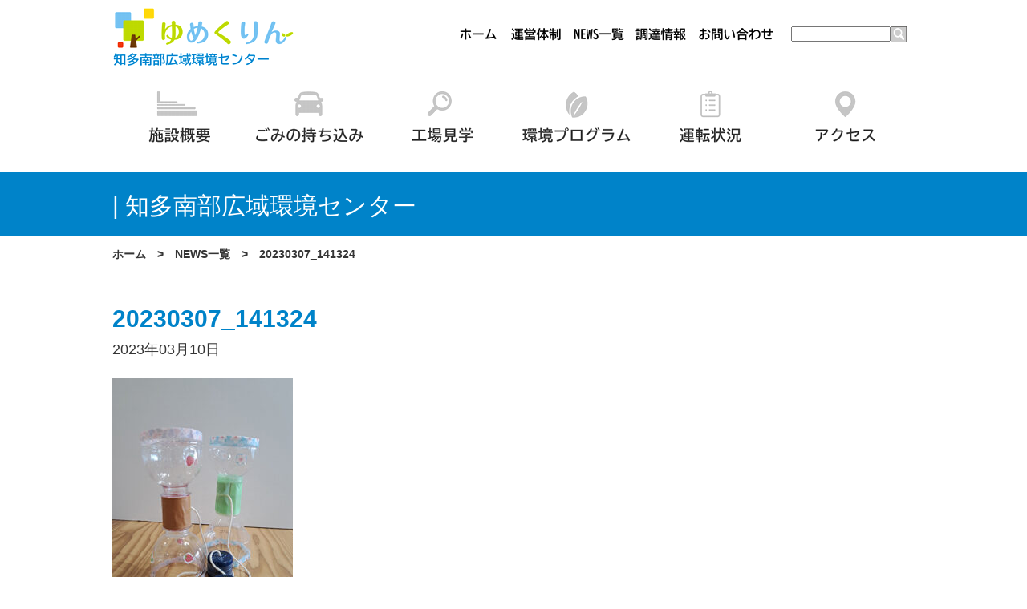

--- FILE ---
content_type: text/html; charset=UTF-8
request_url: https://greenpark-chitananbu.co.jp/2323/20230307_141324/
body_size: 9788
content:

<!doctype html>
<html lang="ja">
<head>
<meta charset="UTF-8">
<meta name="keywords" content="知多南部広域環境センター,半田市,常滑市,南知多町,美浜町,武豊町">
<meta name="description" content="知多南部広域環境センターは、半田市、常滑市、南知多町、美浜町及び武豊町の２市３町から排出される一般廃棄物を効率的かつ適正に処理するために、新たに建設されます。本サイトでは工事の進捗状況と、運営に関する情報をお届けします。">
<meta name="viewport" content="width=device-width,initial-scale=1.0,minimum-scale=1.0,maximum-scale=1.0,user-scalable=0">
<link rel="canonical" href="https://greenpark-chitananbu.co.jp" />
<link rel="stylesheet" href="https://greenpark-chitananbu.co.jp/wp02/wp-content/themes/chitananbu/js/plugins/slickslider/slick.css" media="screen" />
<link rel="stylesheet" href="https://greenpark-chitananbu.co.jp/wp02/wp-content/themes/chitananbu/js/plugins/slickslider/slick-theme.css" media="screen" />
<link rel="stylesheet" href="https://greenpark-chitananbu.co.jp/wp02/wp-content/themes/chitananbu/css/drawer.min.css">
<link rel="stylesheet" href="https://greenpark-chitananbu.co.jp/wp02/wp-content/themes/chitananbu/style.css?time=1768416332" type="text/css" media="all">
<script src="https://greenpark-chitananbu.co.jp/wp02/wp-content/themes/chitananbu/js/jquery.js"></script>
<script src="https://greenpark-chitananbu.co.jp/wp02/wp-content/themes/chitananbu/js/plugins/slickslider/slick.min.js"></script>
<script src="https://greenpark-chitananbu.co.jp/wp02/wp-content/themes/chitananbu/js/slider.js"></script>
<script src="https://greenpark-chitananbu.co.jp/wp02/wp-content/themes/chitananbu/js/drawer.js"></script>
<script src="https://greenpark-chitananbu.co.jp/wp02/wp-content/themes/chitananbu/js/drawer.min.js"></script>
<script src="https://greenpark-chitananbu.co.jp/wp02/wp-content/themes/chitananbu/js/iscroll.min.js"></script>
<link href="https://greenpark-chitananbu.co.jp/wp02/wp-content/themes/chitananbu/images/favicon.ico" rel="icon">
<title>20230307_141324 | 知多南部広域環境センター</title>

		<!-- All in One SEO 4.9.3 - aioseo.com -->
	<meta name="robots" content="max-image-preview:large" />
	<meta name="author" content="yumekurin"/>
	<meta name="google-site-verification" content="lr0A31RT83LGAEj4qth00Au_QScjijJZMtMjiwzozo0" />
	<link rel="canonical" href="https://greenpark-chitananbu.co.jp/2323/20230307_141324/" />
	<meta name="generator" content="All in One SEO (AIOSEO) 4.9.3" />
		<meta property="og:locale" content="ja_JP" />
		<meta property="og:site_name" content="知多南部広域環境センター | 知多南部広域環境センター" />
		<meta property="og:type" content="article" />
		<meta property="og:title" content="20230307_141324 | 知多南部広域環境センター" />
		<meta property="og:url" content="https://greenpark-chitananbu.co.jp/2323/20230307_141324/" />
		<meta property="og:image" content="https://greenpark-chitananbu.co.jp/wp02/wp-content/uploads/2023/07/gpchitananbu_OGP.png" />
		<meta property="og:image:secure_url" content="https://greenpark-chitananbu.co.jp/wp02/wp-content/uploads/2023/07/gpchitananbu_OGP.png" />
		<meta property="og:image:width" content="1200" />
		<meta property="og:image:height" content="650" />
		<meta property="article:published_time" content="2023-03-10T06:17:09+00:00" />
		<meta property="article:modified_time" content="2023-03-10T06:17:09+00:00" />
		<meta name="twitter:card" content="summary_large_image" />
		<meta name="twitter:title" content="20230307_141324 | 知多南部広域環境センター" />
		<meta name="twitter:image" content="https://greenpark-chitananbu.co.jp/wp02/wp-content/uploads/2023/07/gpchitananbu_OGP.png" />
		<script type="application/ld+json" class="aioseo-schema">
			{"@context":"https:\/\/schema.org","@graph":[{"@type":"BreadcrumbList","@id":"https:\/\/greenpark-chitananbu.co.jp\/2323\/20230307_141324\/#breadcrumblist","itemListElement":[{"@type":"ListItem","@id":"https:\/\/greenpark-chitananbu.co.jp#listItem","position":1,"name":"\u30db\u30fc\u30e0","item":"https:\/\/greenpark-chitananbu.co.jp","nextItem":{"@type":"ListItem","@id":"https:\/\/greenpark-chitananbu.co.jp\/2323\/20230307_141324\/#listItem","name":"20230307_141324"}},{"@type":"ListItem","@id":"https:\/\/greenpark-chitananbu.co.jp\/2323\/20230307_141324\/#listItem","position":2,"name":"20230307_141324","previousItem":{"@type":"ListItem","@id":"https:\/\/greenpark-chitananbu.co.jp#listItem","name":"\u30db\u30fc\u30e0"}}]},{"@type":"ItemPage","@id":"https:\/\/greenpark-chitananbu.co.jp\/2323\/20230307_141324\/#itempage","url":"https:\/\/greenpark-chitananbu.co.jp\/2323\/20230307_141324\/","name":"20230307_141324 | \u77e5\u591a\u5357\u90e8\u5e83\u57df\u74b0\u5883\u30bb\u30f3\u30bf\u30fc","inLanguage":"ja","isPartOf":{"@id":"https:\/\/greenpark-chitananbu.co.jp\/#website"},"breadcrumb":{"@id":"https:\/\/greenpark-chitananbu.co.jp\/2323\/20230307_141324\/#breadcrumblist"},"author":{"@id":"https:\/\/greenpark-chitananbu.co.jp\/author\/972chita5773\/#author"},"creator":{"@id":"https:\/\/greenpark-chitananbu.co.jp\/author\/972chita5773\/#author"},"datePublished":"2023-03-10T15:17:09+09:00","dateModified":"2023-03-10T15:17:09+09:00"},{"@type":"Organization","@id":"https:\/\/greenpark-chitananbu.co.jp\/#organization","name":"\u77e5\u591a\u5357\u90e8\u5e83\u57df\u74b0\u5883\u30bb\u30f3\u30bf\u30fc","description":"\u77e5\u591a\u5357\u90e8\u5e83\u57df\u74b0\u5883\u30bb\u30f3\u30bf\u30fc","url":"https:\/\/greenpark-chitananbu.co.jp\/"},{"@type":"Person","@id":"https:\/\/greenpark-chitananbu.co.jp\/author\/972chita5773\/#author","url":"https:\/\/greenpark-chitananbu.co.jp\/author\/972chita5773\/","name":"yumekurin","image":{"@type":"ImageObject","@id":"https:\/\/greenpark-chitananbu.co.jp\/2323\/20230307_141324\/#authorImage","url":"https:\/\/secure.gravatar.com\/avatar\/0c89795a1c86c1519657315b66cf3e65a2870ab3e8afc53357855a84d738fe41?s=96&d=mm&r=g","width":96,"height":96,"caption":"yumekurin"}},{"@type":"WebSite","@id":"https:\/\/greenpark-chitananbu.co.jp\/#website","url":"https:\/\/greenpark-chitananbu.co.jp\/","name":"\u77e5\u591a\u5357\u90e8\u5e83\u57df\u74b0\u5883\u30bb\u30f3\u30bf\u30fc","description":"\u77e5\u591a\u5357\u90e8\u5e83\u57df\u74b0\u5883\u30bb\u30f3\u30bf\u30fc","inLanguage":"ja","publisher":{"@id":"https:\/\/greenpark-chitananbu.co.jp\/#organization"}}]}
		</script>
		<!-- All in One SEO -->

<link rel="alternate" type="application/rss+xml" title="知多南部広域環境センター &raquo; 20230307_141324 のコメントのフィード" href="https://greenpark-chitananbu.co.jp/2323/20230307_141324/feed/" />
		<!-- This site uses the Google Analytics by MonsterInsights plugin v9.11.1 - Using Analytics tracking - https://www.monsterinsights.com/ -->
							<script src="//www.googletagmanager.com/gtag/js?id=G-3H0Y41S1Y2"  data-cfasync="false" data-wpfc-render="false" type="text/javascript" async></script>
			<script data-cfasync="false" data-wpfc-render="false" type="text/javascript">
				var mi_version = '9.11.1';
				var mi_track_user = true;
				var mi_no_track_reason = '';
								var MonsterInsightsDefaultLocations = {"page_location":"https:\/\/greenpark-chitananbu.co.jp\/2323\/20230307_141324\/"};
								if ( typeof MonsterInsightsPrivacyGuardFilter === 'function' ) {
					var MonsterInsightsLocations = (typeof MonsterInsightsExcludeQuery === 'object') ? MonsterInsightsPrivacyGuardFilter( MonsterInsightsExcludeQuery ) : MonsterInsightsPrivacyGuardFilter( MonsterInsightsDefaultLocations );
				} else {
					var MonsterInsightsLocations = (typeof MonsterInsightsExcludeQuery === 'object') ? MonsterInsightsExcludeQuery : MonsterInsightsDefaultLocations;
				}

								var disableStrs = [
										'ga-disable-G-3H0Y41S1Y2',
									];

				/* Function to detect opted out users */
				function __gtagTrackerIsOptedOut() {
					for (var index = 0; index < disableStrs.length; index++) {
						if (document.cookie.indexOf(disableStrs[index] + '=true') > -1) {
							return true;
						}
					}

					return false;
				}

				/* Disable tracking if the opt-out cookie exists. */
				if (__gtagTrackerIsOptedOut()) {
					for (var index = 0; index < disableStrs.length; index++) {
						window[disableStrs[index]] = true;
					}
				}

				/* Opt-out function */
				function __gtagTrackerOptout() {
					for (var index = 0; index < disableStrs.length; index++) {
						document.cookie = disableStrs[index] + '=true; expires=Thu, 31 Dec 2099 23:59:59 UTC; path=/';
						window[disableStrs[index]] = true;
					}
				}

				if ('undefined' === typeof gaOptout) {
					function gaOptout() {
						__gtagTrackerOptout();
					}
				}
								window.dataLayer = window.dataLayer || [];

				window.MonsterInsightsDualTracker = {
					helpers: {},
					trackers: {},
				};
				if (mi_track_user) {
					function __gtagDataLayer() {
						dataLayer.push(arguments);
					}

					function __gtagTracker(type, name, parameters) {
						if (!parameters) {
							parameters = {};
						}

						if (parameters.send_to) {
							__gtagDataLayer.apply(null, arguments);
							return;
						}

						if (type === 'event') {
														parameters.send_to = monsterinsights_frontend.v4_id;
							var hookName = name;
							if (typeof parameters['event_category'] !== 'undefined') {
								hookName = parameters['event_category'] + ':' + name;
							}

							if (typeof MonsterInsightsDualTracker.trackers[hookName] !== 'undefined') {
								MonsterInsightsDualTracker.trackers[hookName](parameters);
							} else {
								__gtagDataLayer('event', name, parameters);
							}
							
						} else {
							__gtagDataLayer.apply(null, arguments);
						}
					}

					__gtagTracker('js', new Date());
					__gtagTracker('set', {
						'developer_id.dZGIzZG': true,
											});
					if ( MonsterInsightsLocations.page_location ) {
						__gtagTracker('set', MonsterInsightsLocations);
					}
										__gtagTracker('config', 'G-3H0Y41S1Y2', {"forceSSL":"true","link_attribution":"true"} );
										window.gtag = __gtagTracker;										(function () {
						/* https://developers.google.com/analytics/devguides/collection/analyticsjs/ */
						/* ga and __gaTracker compatibility shim. */
						var noopfn = function () {
							return null;
						};
						var newtracker = function () {
							return new Tracker();
						};
						var Tracker = function () {
							return null;
						};
						var p = Tracker.prototype;
						p.get = noopfn;
						p.set = noopfn;
						p.send = function () {
							var args = Array.prototype.slice.call(arguments);
							args.unshift('send');
							__gaTracker.apply(null, args);
						};
						var __gaTracker = function () {
							var len = arguments.length;
							if (len === 0) {
								return;
							}
							var f = arguments[len - 1];
							if (typeof f !== 'object' || f === null || typeof f.hitCallback !== 'function') {
								if ('send' === arguments[0]) {
									var hitConverted, hitObject = false, action;
									if ('event' === arguments[1]) {
										if ('undefined' !== typeof arguments[3]) {
											hitObject = {
												'eventAction': arguments[3],
												'eventCategory': arguments[2],
												'eventLabel': arguments[4],
												'value': arguments[5] ? arguments[5] : 1,
											}
										}
									}
									if ('pageview' === arguments[1]) {
										if ('undefined' !== typeof arguments[2]) {
											hitObject = {
												'eventAction': 'page_view',
												'page_path': arguments[2],
											}
										}
									}
									if (typeof arguments[2] === 'object') {
										hitObject = arguments[2];
									}
									if (typeof arguments[5] === 'object') {
										Object.assign(hitObject, arguments[5]);
									}
									if ('undefined' !== typeof arguments[1].hitType) {
										hitObject = arguments[1];
										if ('pageview' === hitObject.hitType) {
											hitObject.eventAction = 'page_view';
										}
									}
									if (hitObject) {
										action = 'timing' === arguments[1].hitType ? 'timing_complete' : hitObject.eventAction;
										hitConverted = mapArgs(hitObject);
										__gtagTracker('event', action, hitConverted);
									}
								}
								return;
							}

							function mapArgs(args) {
								var arg, hit = {};
								var gaMap = {
									'eventCategory': 'event_category',
									'eventAction': 'event_action',
									'eventLabel': 'event_label',
									'eventValue': 'event_value',
									'nonInteraction': 'non_interaction',
									'timingCategory': 'event_category',
									'timingVar': 'name',
									'timingValue': 'value',
									'timingLabel': 'event_label',
									'page': 'page_path',
									'location': 'page_location',
									'title': 'page_title',
									'referrer' : 'page_referrer',
								};
								for (arg in args) {
																		if (!(!args.hasOwnProperty(arg) || !gaMap.hasOwnProperty(arg))) {
										hit[gaMap[arg]] = args[arg];
									} else {
										hit[arg] = args[arg];
									}
								}
								return hit;
							}

							try {
								f.hitCallback();
							} catch (ex) {
							}
						};
						__gaTracker.create = newtracker;
						__gaTracker.getByName = newtracker;
						__gaTracker.getAll = function () {
							return [];
						};
						__gaTracker.remove = noopfn;
						__gaTracker.loaded = true;
						window['__gaTracker'] = __gaTracker;
					})();
									} else {
										console.log("");
					(function () {
						function __gtagTracker() {
							return null;
						}

						window['__gtagTracker'] = __gtagTracker;
						window['gtag'] = __gtagTracker;
					})();
									}
			</script>
							<!-- / Google Analytics by MonsterInsights -->
		<style id='wp-img-auto-sizes-contain-inline-css' type='text/css'>
img:is([sizes=auto i],[sizes^="auto," i]){contain-intrinsic-size:3000px 1500px}
/*# sourceURL=wp-img-auto-sizes-contain-inline-css */
</style>
<style id='wp-block-library-inline-css' type='text/css'>
:root{--wp-block-synced-color:#7a00df;--wp-block-synced-color--rgb:122,0,223;--wp-bound-block-color:var(--wp-block-synced-color);--wp-editor-canvas-background:#ddd;--wp-admin-theme-color:#007cba;--wp-admin-theme-color--rgb:0,124,186;--wp-admin-theme-color-darker-10:#006ba1;--wp-admin-theme-color-darker-10--rgb:0,107,160.5;--wp-admin-theme-color-darker-20:#005a87;--wp-admin-theme-color-darker-20--rgb:0,90,135;--wp-admin-border-width-focus:2px}@media (min-resolution:192dpi){:root{--wp-admin-border-width-focus:1.5px}}.wp-element-button{cursor:pointer}:root .has-very-light-gray-background-color{background-color:#eee}:root .has-very-dark-gray-background-color{background-color:#313131}:root .has-very-light-gray-color{color:#eee}:root .has-very-dark-gray-color{color:#313131}:root .has-vivid-green-cyan-to-vivid-cyan-blue-gradient-background{background:linear-gradient(135deg,#00d084,#0693e3)}:root .has-purple-crush-gradient-background{background:linear-gradient(135deg,#34e2e4,#4721fb 50%,#ab1dfe)}:root .has-hazy-dawn-gradient-background{background:linear-gradient(135deg,#faaca8,#dad0ec)}:root .has-subdued-olive-gradient-background{background:linear-gradient(135deg,#fafae1,#67a671)}:root .has-atomic-cream-gradient-background{background:linear-gradient(135deg,#fdd79a,#004a59)}:root .has-nightshade-gradient-background{background:linear-gradient(135deg,#330968,#31cdcf)}:root .has-midnight-gradient-background{background:linear-gradient(135deg,#020381,#2874fc)}:root{--wp--preset--font-size--normal:16px;--wp--preset--font-size--huge:42px}.has-regular-font-size{font-size:1em}.has-larger-font-size{font-size:2.625em}.has-normal-font-size{font-size:var(--wp--preset--font-size--normal)}.has-huge-font-size{font-size:var(--wp--preset--font-size--huge)}.has-text-align-center{text-align:center}.has-text-align-left{text-align:left}.has-text-align-right{text-align:right}.has-fit-text{white-space:nowrap!important}#end-resizable-editor-section{display:none}.aligncenter{clear:both}.items-justified-left{justify-content:flex-start}.items-justified-center{justify-content:center}.items-justified-right{justify-content:flex-end}.items-justified-space-between{justify-content:space-between}.screen-reader-text{border:0;clip-path:inset(50%);height:1px;margin:-1px;overflow:hidden;padding:0;position:absolute;width:1px;word-wrap:normal!important}.screen-reader-text:focus{background-color:#ddd;clip-path:none;color:#444;display:block;font-size:1em;height:auto;left:5px;line-height:normal;padding:15px 23px 14px;text-decoration:none;top:5px;width:auto;z-index:100000}html :where(.has-border-color){border-style:solid}html :where([style*=border-top-color]){border-top-style:solid}html :where([style*=border-right-color]){border-right-style:solid}html :where([style*=border-bottom-color]){border-bottom-style:solid}html :where([style*=border-left-color]){border-left-style:solid}html :where([style*=border-width]){border-style:solid}html :where([style*=border-top-width]){border-top-style:solid}html :where([style*=border-right-width]){border-right-style:solid}html :where([style*=border-bottom-width]){border-bottom-style:solid}html :where([style*=border-left-width]){border-left-style:solid}html :where(img[class*=wp-image-]){height:auto;max-width:100%}:where(figure){margin:0 0 1em}html :where(.is-position-sticky){--wp-admin--admin-bar--position-offset:var(--wp-admin--admin-bar--height,0px)}@media screen and (max-width:600px){html :where(.is-position-sticky){--wp-admin--admin-bar--position-offset:0px}}

/*# sourceURL=wp-block-library-inline-css */
</style><style id='global-styles-inline-css' type='text/css'>
:root{--wp--preset--aspect-ratio--square: 1;--wp--preset--aspect-ratio--4-3: 4/3;--wp--preset--aspect-ratio--3-4: 3/4;--wp--preset--aspect-ratio--3-2: 3/2;--wp--preset--aspect-ratio--2-3: 2/3;--wp--preset--aspect-ratio--16-9: 16/9;--wp--preset--aspect-ratio--9-16: 9/16;--wp--preset--color--black: #000000;--wp--preset--color--cyan-bluish-gray: #abb8c3;--wp--preset--color--white: #ffffff;--wp--preset--color--pale-pink: #f78da7;--wp--preset--color--vivid-red: #cf2e2e;--wp--preset--color--luminous-vivid-orange: #ff6900;--wp--preset--color--luminous-vivid-amber: #fcb900;--wp--preset--color--light-green-cyan: #7bdcb5;--wp--preset--color--vivid-green-cyan: #00d084;--wp--preset--color--pale-cyan-blue: #8ed1fc;--wp--preset--color--vivid-cyan-blue: #0693e3;--wp--preset--color--vivid-purple: #9b51e0;--wp--preset--gradient--vivid-cyan-blue-to-vivid-purple: linear-gradient(135deg,rgb(6,147,227) 0%,rgb(155,81,224) 100%);--wp--preset--gradient--light-green-cyan-to-vivid-green-cyan: linear-gradient(135deg,rgb(122,220,180) 0%,rgb(0,208,130) 100%);--wp--preset--gradient--luminous-vivid-amber-to-luminous-vivid-orange: linear-gradient(135deg,rgb(252,185,0) 0%,rgb(255,105,0) 100%);--wp--preset--gradient--luminous-vivid-orange-to-vivid-red: linear-gradient(135deg,rgb(255,105,0) 0%,rgb(207,46,46) 100%);--wp--preset--gradient--very-light-gray-to-cyan-bluish-gray: linear-gradient(135deg,rgb(238,238,238) 0%,rgb(169,184,195) 100%);--wp--preset--gradient--cool-to-warm-spectrum: linear-gradient(135deg,rgb(74,234,220) 0%,rgb(151,120,209) 20%,rgb(207,42,186) 40%,rgb(238,44,130) 60%,rgb(251,105,98) 80%,rgb(254,248,76) 100%);--wp--preset--gradient--blush-light-purple: linear-gradient(135deg,rgb(255,206,236) 0%,rgb(152,150,240) 100%);--wp--preset--gradient--blush-bordeaux: linear-gradient(135deg,rgb(254,205,165) 0%,rgb(254,45,45) 50%,rgb(107,0,62) 100%);--wp--preset--gradient--luminous-dusk: linear-gradient(135deg,rgb(255,203,112) 0%,rgb(199,81,192) 50%,rgb(65,88,208) 100%);--wp--preset--gradient--pale-ocean: linear-gradient(135deg,rgb(255,245,203) 0%,rgb(182,227,212) 50%,rgb(51,167,181) 100%);--wp--preset--gradient--electric-grass: linear-gradient(135deg,rgb(202,248,128) 0%,rgb(113,206,126) 100%);--wp--preset--gradient--midnight: linear-gradient(135deg,rgb(2,3,129) 0%,rgb(40,116,252) 100%);--wp--preset--font-size--small: 13px;--wp--preset--font-size--medium: 20px;--wp--preset--font-size--large: 36px;--wp--preset--font-size--x-large: 42px;--wp--preset--spacing--20: 0.44rem;--wp--preset--spacing--30: 0.67rem;--wp--preset--spacing--40: 1rem;--wp--preset--spacing--50: 1.5rem;--wp--preset--spacing--60: 2.25rem;--wp--preset--spacing--70: 3.38rem;--wp--preset--spacing--80: 5.06rem;--wp--preset--shadow--natural: 6px 6px 9px rgba(0, 0, 0, 0.2);--wp--preset--shadow--deep: 12px 12px 50px rgba(0, 0, 0, 0.4);--wp--preset--shadow--sharp: 6px 6px 0px rgba(0, 0, 0, 0.2);--wp--preset--shadow--outlined: 6px 6px 0px -3px rgb(255, 255, 255), 6px 6px rgb(0, 0, 0);--wp--preset--shadow--crisp: 6px 6px 0px rgb(0, 0, 0);}:where(.is-layout-flex){gap: 0.5em;}:where(.is-layout-grid){gap: 0.5em;}body .is-layout-flex{display: flex;}.is-layout-flex{flex-wrap: wrap;align-items: center;}.is-layout-flex > :is(*, div){margin: 0;}body .is-layout-grid{display: grid;}.is-layout-grid > :is(*, div){margin: 0;}:where(.wp-block-columns.is-layout-flex){gap: 2em;}:where(.wp-block-columns.is-layout-grid){gap: 2em;}:where(.wp-block-post-template.is-layout-flex){gap: 1.25em;}:where(.wp-block-post-template.is-layout-grid){gap: 1.25em;}.has-black-color{color: var(--wp--preset--color--black) !important;}.has-cyan-bluish-gray-color{color: var(--wp--preset--color--cyan-bluish-gray) !important;}.has-white-color{color: var(--wp--preset--color--white) !important;}.has-pale-pink-color{color: var(--wp--preset--color--pale-pink) !important;}.has-vivid-red-color{color: var(--wp--preset--color--vivid-red) !important;}.has-luminous-vivid-orange-color{color: var(--wp--preset--color--luminous-vivid-orange) !important;}.has-luminous-vivid-amber-color{color: var(--wp--preset--color--luminous-vivid-amber) !important;}.has-light-green-cyan-color{color: var(--wp--preset--color--light-green-cyan) !important;}.has-vivid-green-cyan-color{color: var(--wp--preset--color--vivid-green-cyan) !important;}.has-pale-cyan-blue-color{color: var(--wp--preset--color--pale-cyan-blue) !important;}.has-vivid-cyan-blue-color{color: var(--wp--preset--color--vivid-cyan-blue) !important;}.has-vivid-purple-color{color: var(--wp--preset--color--vivid-purple) !important;}.has-black-background-color{background-color: var(--wp--preset--color--black) !important;}.has-cyan-bluish-gray-background-color{background-color: var(--wp--preset--color--cyan-bluish-gray) !important;}.has-white-background-color{background-color: var(--wp--preset--color--white) !important;}.has-pale-pink-background-color{background-color: var(--wp--preset--color--pale-pink) !important;}.has-vivid-red-background-color{background-color: var(--wp--preset--color--vivid-red) !important;}.has-luminous-vivid-orange-background-color{background-color: var(--wp--preset--color--luminous-vivid-orange) !important;}.has-luminous-vivid-amber-background-color{background-color: var(--wp--preset--color--luminous-vivid-amber) !important;}.has-light-green-cyan-background-color{background-color: var(--wp--preset--color--light-green-cyan) !important;}.has-vivid-green-cyan-background-color{background-color: var(--wp--preset--color--vivid-green-cyan) !important;}.has-pale-cyan-blue-background-color{background-color: var(--wp--preset--color--pale-cyan-blue) !important;}.has-vivid-cyan-blue-background-color{background-color: var(--wp--preset--color--vivid-cyan-blue) !important;}.has-vivid-purple-background-color{background-color: var(--wp--preset--color--vivid-purple) !important;}.has-black-border-color{border-color: var(--wp--preset--color--black) !important;}.has-cyan-bluish-gray-border-color{border-color: var(--wp--preset--color--cyan-bluish-gray) !important;}.has-white-border-color{border-color: var(--wp--preset--color--white) !important;}.has-pale-pink-border-color{border-color: var(--wp--preset--color--pale-pink) !important;}.has-vivid-red-border-color{border-color: var(--wp--preset--color--vivid-red) !important;}.has-luminous-vivid-orange-border-color{border-color: var(--wp--preset--color--luminous-vivid-orange) !important;}.has-luminous-vivid-amber-border-color{border-color: var(--wp--preset--color--luminous-vivid-amber) !important;}.has-light-green-cyan-border-color{border-color: var(--wp--preset--color--light-green-cyan) !important;}.has-vivid-green-cyan-border-color{border-color: var(--wp--preset--color--vivid-green-cyan) !important;}.has-pale-cyan-blue-border-color{border-color: var(--wp--preset--color--pale-cyan-blue) !important;}.has-vivid-cyan-blue-border-color{border-color: var(--wp--preset--color--vivid-cyan-blue) !important;}.has-vivid-purple-border-color{border-color: var(--wp--preset--color--vivid-purple) !important;}.has-vivid-cyan-blue-to-vivid-purple-gradient-background{background: var(--wp--preset--gradient--vivid-cyan-blue-to-vivid-purple) !important;}.has-light-green-cyan-to-vivid-green-cyan-gradient-background{background: var(--wp--preset--gradient--light-green-cyan-to-vivid-green-cyan) !important;}.has-luminous-vivid-amber-to-luminous-vivid-orange-gradient-background{background: var(--wp--preset--gradient--luminous-vivid-amber-to-luminous-vivid-orange) !important;}.has-luminous-vivid-orange-to-vivid-red-gradient-background{background: var(--wp--preset--gradient--luminous-vivid-orange-to-vivid-red) !important;}.has-very-light-gray-to-cyan-bluish-gray-gradient-background{background: var(--wp--preset--gradient--very-light-gray-to-cyan-bluish-gray) !important;}.has-cool-to-warm-spectrum-gradient-background{background: var(--wp--preset--gradient--cool-to-warm-spectrum) !important;}.has-blush-light-purple-gradient-background{background: var(--wp--preset--gradient--blush-light-purple) !important;}.has-blush-bordeaux-gradient-background{background: var(--wp--preset--gradient--blush-bordeaux) !important;}.has-luminous-dusk-gradient-background{background: var(--wp--preset--gradient--luminous-dusk) !important;}.has-pale-ocean-gradient-background{background: var(--wp--preset--gradient--pale-ocean) !important;}.has-electric-grass-gradient-background{background: var(--wp--preset--gradient--electric-grass) !important;}.has-midnight-gradient-background{background: var(--wp--preset--gradient--midnight) !important;}.has-small-font-size{font-size: var(--wp--preset--font-size--small) !important;}.has-medium-font-size{font-size: var(--wp--preset--font-size--medium) !important;}.has-large-font-size{font-size: var(--wp--preset--font-size--large) !important;}.has-x-large-font-size{font-size: var(--wp--preset--font-size--x-large) !important;}
/*# sourceURL=global-styles-inline-css */
</style>

<style id='classic-theme-styles-inline-css' type='text/css'>
/*! This file is auto-generated */
.wp-block-button__link{color:#fff;background-color:#32373c;border-radius:9999px;box-shadow:none;text-decoration:none;padding:calc(.667em + 2px) calc(1.333em + 2px);font-size:1.125em}.wp-block-file__button{background:#32373c;color:#fff;text-decoration:none}
/*# sourceURL=/wp-includes/css/classic-themes.min.css */
</style>
<link rel='stylesheet' id='msl-main-css' href='https://greenpark-chitananbu.co.jp/wp02/wp-content/plugins/master-slider/public/assets/css/masterslider.main.css?ver=3.11.0' type='text/css' media='all' />
<link rel='stylesheet' id='msl-custom-css' href='https://greenpark-chitananbu.co.jp/wp02/wp-content/uploads/master-slider/custom.css?ver=7.7' type='text/css' media='all' />
<script type="text/javascript" src="https://greenpark-chitananbu.co.jp/wp02/wp-content/plugins/google-analytics-for-wordpress/assets/js/frontend-gtag.min.js?ver=9.11.1" id="monsterinsights-frontend-script-js" async="async" data-wp-strategy="async"></script>
<script data-cfasync="false" data-wpfc-render="false" type="text/javascript" id='monsterinsights-frontend-script-js-extra'>/* <![CDATA[ */
var monsterinsights_frontend = {"js_events_tracking":"true","download_extensions":"doc,pdf,ppt,zip,xls,docx,pptx,xlsx","inbound_paths":"[]","home_url":"https:\/\/greenpark-chitananbu.co.jp","hash_tracking":"false","v4_id":"G-3H0Y41S1Y2"};/* ]]> */
</script>

<link rel='shortlink' href='https://greenpark-chitananbu.co.jp/?p=2324' />
<script>var ms_grabbing_curosr = 'https://greenpark-chitananbu.co.jp/wp02/wp-content/plugins/master-slider/public/assets/css/common/grabbing.cur', ms_grab_curosr = 'https://greenpark-chitananbu.co.jp/wp02/wp-content/plugins/master-slider/public/assets/css/common/grab.cur';</script>
<meta name="generator" content="MasterSlider 3.11.0 - Responsive Touch Image Slider | avt.li/msf" />
<link rel="icon" href="https://greenpark-chitananbu.co.jp/wp02/wp-content/uploads/2023/07/cropped-gpchitananbu_favi-1-1-32x32.png" sizes="32x32" />
<link rel="icon" href="https://greenpark-chitananbu.co.jp/wp02/wp-content/uploads/2023/07/cropped-gpchitananbu_favi-1-1-192x192.png" sizes="192x192" />
<link rel="apple-touch-icon" href="https://greenpark-chitananbu.co.jp/wp02/wp-content/uploads/2023/07/cropped-gpchitananbu_favi-1-1-180x180.png" />
<meta name="msapplication-TileImage" content="https://greenpark-chitananbu.co.jp/wp02/wp-content/uploads/2023/07/cropped-gpchitananbu_favi-1-1-270x270.png" />
</head>

<body data-rsssl=1 class="drawer drawer--top">

<div class="wrapper">

	<header class="header_wrp">
		<div class="header">
			<h1 class="logo"><a href="https://greenpark-chitananbu.co.jp"><img src="https://greenpark-chitananbu.co.jp/wp02/wp-content/themes/chitananbu/images/header/logo.png" alt="知多南部広域環境センター"></a></h1>
			<div class="navigation no_sp">
				<ul>
					<li><a href="https://greenpark-chitananbu.co.jp/"><img src="https://greenpark-chitananbu.co.jp/wp02/wp-content/themes/chitananbu/images/header/head_menu01.png" alt="ホーム"></a></li>
					<li><a href="https://greenpark-chitananbu.co.jp/overview/"><img src="https://greenpark-chitananbu.co.jp/wp02/wp-content/themes/chitananbu/images/header/head_menu02.png" alt="運営体制"></a></li>
					<li><a href="https://greenpark-chitananbu.co.jp/news/"><img src="https://greenpark-chitananbu.co.jp/wp02/wp-content/themes/chitananbu/images/header/head_menu03.png" alt="NEWS一覧"></a></li>
					<li><a href="https://greenpark-chitananbu.co.jp/supply/"><img src="https://greenpark-chitananbu.co.jp/wp02/wp-content/themes/chitananbu/images/header/head_menu04.png" alt="調達情報"></a>	</li>
					<li><a href="https://greenpark-chitananbu.co.jp/contact/"><img src="https://greenpark-chitananbu.co.jp/wp02/wp-content/themes/chitananbu/images/header/head_menu05.png" alt="お問い合わせ"></a></li>
					<li><form method="get" id="searchform" action="https://greenpark-chitananbu.co.jp"><input type="text" name="s" class="search" /><input type="image" src="https://greenpark-chitananbu.co.jp/wp02/wp-content/themes/chitananbu/images/search.png" alt="検索" value="Search"  class="searchbutton" /></form></li>
				</ul>
			</div>

			<div class="no_pc">
				<!-- ハンバーガーボタン -->
				<button type="button" class="drawer-toggle drawer-hamburger">
				<span class="sr-only">toggle navigation</span>
				<span class="drawer-hamburger-icon"></span>
				</button>
				<!-- ナビゲーションの中身 -->
				<nav class="drawer-nav" role="navigation">
					<ul class="drawer-menu">
						<li><a href="https://greenpark-chitananbu.co.jp"><img src="https://greenpark-chitananbu.co.jp/wp02/wp-content/themes/chitananbu/images/header/logo.png" alt="知多南部広域環境センター"></a></li>
						<li><img src="https://greenpark-chitananbu.co.jp/wp02/wp-content/themes/chitananbu/images/header/sp_head_menu01.png" alt="">&nbsp;&nbsp;<a href="https://greenpark-chitananbu.co.jp/facility/">施設概要</a></li>
						<li><img src="https://greenpark-chitananbu.co.jp/wp02/wp-content/themes/chitananbu/images/header/sp_head_menu02.png" alt="">&nbsp;&nbsp;<a href="https://greenpark-chitananbu.co.jp/bring/">ごみの持ち込み</a></li>
						<li><img src="https://greenpark-chitananbu.co.jp/wp02/wp-content/themes/chitananbu/images/header/sp_head_menu03.png" alt="">&nbsp;&nbsp;<a href="https://greenpark-chitananbu.co.jp/field_trip/">工場見学</a></li>
						<li><img src="https://greenpark-chitananbu.co.jp/wp02/wp-content/themes/chitananbu/images/header/sp_head_menu04.png" alt="">&nbsp;&nbsp;<a href="https://greenpark-chitananbu.co.jp/environment/">環境プログラム</a></li>
						<li><img src="https://greenpark-chitananbu.co.jp/wp02/wp-content/themes/chitananbu/images/header/sp_head_menu05.png" alt="">&nbsp;&nbsp;<a href="https://greenpark-chitananbu.co.jp/opelation/">運転状況</a></li>
						<li><img src="https://greenpark-chitananbu.co.jp/wp02/wp-content/themes/chitananbu/images/header/sp_head_menu06.png" alt="">&nbsp;&nbsp;<a href="https://greenpark-chitananbu.co.jp/access/">アクセス</a></li>
						<li><hr></li>
					</ul>
					<ul class="drawer-menu02">
						<li>&raquo; <a href="https://greenpark-chitananbu.co.jp/overview/">運営体制</a></li>
						<li>&raquo; <a href="https://greenpark-chitananbu.co.jp/links/">リンク集</a></li>
						<li>&raquo; <a href="https://greenpark-chitananbu.co.jp/news/">NEWS一覧</a></li>
						<li>&raquo; <a href="https://greenpark-chitananbu.co.jp/privacy/">プライバシーポリシー</a></li>
						<li>&raquo; <a href="https://greenpark-chitananbu.co.jp/supply/">調達情報</a></li>
						<li>&raquo; <a href="https://greenpark-chitananbu.co.jp/sitemap/">サイトマップ</a></li>

						<li>&raquo; <a href="https://greenpark-chitananbu.co.jp/contact/">お問い合わせ</a></li>
					</ul>
					<div class="drawer-menu03">
						<a href="#"><img src="https://greenpark-chitananbu.co.jp/wp02/wp-content/themes/chitananbu/images/header/sp_insta.png" alt=""></a>&nbsp;<a href="#"><img src="https://greenpark-chitananbu.co.jp/wp02/wp-content/themes/chitananbu/images/header/sp_facebook.png" alt=""></a>
					</div>
				</nav>
			</div>
			<!-- // navigation -->


		</div>
		<!-- // header -->
	</header>
	<!-- // header_wrp -->


	<div class="header_menu no_sp">
		<ul>
			<li><a href="https://greenpark-chitananbu.co.jp/facility/"><img src="https://greenpark-chitananbu.co.jp/wp02/wp-content/themes/chitananbu/images/header/head_menu06.png" alt="施設概要"></a></li>
			<li><a href="https://greenpark-chitananbu.co.jp/bring/"><img src="https://greenpark-chitananbu.co.jp/wp02/wp-content/themes/chitananbu/images/header/head_menu07.png" alt="ごみの持ち込み"></a></li>
			<li><a href="https://greenpark-chitananbu.co.jp/field_trip/"><img src="https://greenpark-chitananbu.co.jp/wp02/wp-content/themes/chitananbu/images/header/head_menu08.png" alt="工場見学"></a></li>
			<li><a href="https://greenpark-chitananbu.co.jp/environment/"><img src="https://greenpark-chitananbu.co.jp/wp02/wp-content/themes/chitananbu/images/header/head_menu09.png" alt="環境プログラム"></a>	</li>
			<li><a href="https://greenpark-chitananbu.co.jp/opelation/"><img src="https://greenpark-chitananbu.co.jp/wp02/wp-content/themes/chitananbu/images/header/head_menu10.png" alt="運転状況"></a></li>
			<li><a href="https://greenpark-chitananbu.co.jp/access/"><img src="https://greenpark-chitananbu.co.jp/wp02/wp-content/themes/chitananbu/images/header/head_menu11.png" alt="アクセス"></a></li>
		</ul>
	</div>


<div class="headline">
	<div class="headline_inner">
		<div class="headline_text"> | 知多南部広域環境センター</div>
	</div>
</div>
<div class="pankuzu">
	<div class="pankuzu_inner">
	<p><a href="/">ホーム</a>　&gt;　<a href="https://greenpark-chitananbu.co.jp/news/">NEWS一覧</a>　&gt;　20230307_141324</p>
	</div>
</div>

<div class="news_detail01">
	<div class="news_detail01_inner">

	<div class="news_detail01_title">20230307_141324</div>
	<div class="news_detail01_days">2023年03月10日</div>

	<p><p class="attachment"><a href='https://greenpark-chitananbu.co.jp/wp02/wp-content/uploads/2023/03/20230307_141324.jpg'><img fetchpriority="high" decoding="async" width="225" height="300" src="https://greenpark-chitananbu.co.jp/wp02/wp-content/uploads/2023/03/20230307_141324-225x300.jpg" class="attachment-medium size-medium" alt="" srcset="https://greenpark-chitananbu.co.jp/wp02/wp-content/uploads/2023/03/20230307_141324-225x300.jpg 225w, https://greenpark-chitananbu.co.jp/wp02/wp-content/uploads/2023/03/20230307_141324.jpg 400w" sizes="(max-width: 225px) 100vw, 225px" /></a></p>
</p>
	
	<div class="post__pagination">
		
			</div>

	</div>
</div>


<footer class="footer_wrp">
		<div class="footer">
			<div class="footer_block01">
				<ul>
					<li><a href="https://greenpark-chitananbu.co.jp/links/">リンク集</a></li>
					<li class="no_sp">｜</li>
					<li><a href="https://greenpark-chitananbu.co.jp/privacy/">プライバシーポリシー</a></li>
					<li class="no_sp">｜</li>
					<li><a href="https://greenpark-chitananbu.co.jp/sitemap/">サイトマップ</a></li>
				</ul>
			</div>
			<div class="footer_block02">
<span class="text01">グリーンパーク知多南部株式会社</span><span class="no_sp">　</span><br class="no_pc"><span class="text02">〒470-2513 愛知県知多郡武豊町字一号地11番地37<span class="no_sp">　</span><br class="no_pc">電話番号：0569-84-1732</span>
			</div>
		</div>
		<!-- // footer -->
	</footer>
	<!-- // footer_wrp -->

	<div class="footer_copy">
Copyright &copy; 2019 知多南部広域環境センター All Rights Reserved.
	</div>
	<!-- // footer_copy -->

</div>
<!-- // wrapper -->

<script type="speculationrules">
{"prefetch":[{"source":"document","where":{"and":[{"href_matches":"/*"},{"not":{"href_matches":["/wp02/wp-*.php","/wp02/wp-admin/*","/wp02/wp-content/uploads/*","/wp02/wp-content/*","/wp02/wp-content/plugins/*","/wp02/wp-content/themes/chitananbu/*","/*\\?(.+)"]}},{"not":{"selector_matches":"a[rel~=\"nofollow\"]"}},{"not":{"selector_matches":".no-prefetch, .no-prefetch a"}}]},"eagerness":"conservative"}]}
</script>

</body>
</html>

--- FILE ---
content_type: text/css
request_url: https://greenpark-chitananbu.co.jp/wp02/wp-content/themes/chitananbu/style.css?time=1768416332
body_size: 11830
content:
@charset "utf-8";
/*===============================================================

	知多南部広域環境センターCSS
  基本色：background:#0083c9;

===============================================================*/

/* 初期化
----------------------------------------------------------------*/
html, body, div, span, applet, object, iframe,
h1, h2, h3, h4, h5, h6, p, blockquote, pre,
abbr, acronym, address, big, cite, code,
del, dfn, em, img, ins, kbd, q, s, samp,
small, strike, strong, sub, sup, tt, var,
b, u, i, center,
dl, dt, dd, ol, ul, li,
fieldset, form, label, legend,
table, caption, tbody, tfoot, thead, tr, th, td,
article, aside, canvas, details, embed,
figure, figcaption, footer, header, hgroup,
menu, nav, output, ruby, section, summary,
time, mark, audio, video {
	margin: 0;
	padding: 0;
	border: 0;
	font-style:normal;
	font-weight: normal;
	font-size: 100%;
	vertical-align: baseline;
	outline: none;
	box-sizing: border-box;
}
/*img {	width:100%; height: auto; }*/
blockquote, q {	quotes: none;	}
blockquote:before, blockquote:after,
q:before, q:after {	content: '';	content: none;}
input, textarea { margin: 0;	padding: 0;}
input[type="submit"], textarea { font-family: inherit; }
table{	border-collapse: collapse; border-spacing:0;	}
body { font-family:'Hiragino Kaku Gothic Pro','メイリオ','Meiryo','ＭＳ Ｐゴシック',Osaka,sans-serif; }
h1,h2,h3,h4,h5,h6,p,li,th,td,dt,dd,div { font-size:16px; line-height:1.8; }
caption,th,td { text-align:left; vertical-align:top; }
img { vertical-align:top; border:0; }
ul,li { list-style:none; }
option { padding-right:1em; }
address,caption { font-style:normal; font-weight:normal; }
a {	outline:none;	text-decoration:underline; }
a:focus {	outline:none;	}
ul a ,li a {	zoom:1;	}
strong{ font-weight: bold; }
em{ font-style: italic; }

/* HTML5
----------------------------------------------------------------*/
article, aside, details, figcaption, figure,
footer, header, hgroup, menu, nav, section {
	display: block;
}

/* 文字サイズ、装飾
----------------------------------------------------------------*/
.bold	{	font-weight:bold; }
.cap {
	font-size:small;
	line-height:1.4;
	}
.red	{	color:#f00;		}
.yellow	{	color:#cbb847;		}
.blue	{	color:#0047a2;		}
.lightblue { color:#00afd7; }
.green	{	color:#5b9000;	}
.brown	{	color:#633;		}
.pink	{	color:#f3c;		}
.gray	{	color:#eaeeed;		}
.deepgray { color:#92999f ;}
.align_center	{	text-align:center;		}
.align_right	{	text-align:right;		}
.replace {	overflow:hidden;	white-space:nowrap;	text-indent:100%;	}
.bluearrow{ color:#0083c9; }
.backgray{ background: #f1eeee; }
.acrobat{ margin-left:10px; }

/* フロート関係
----------------------------------------------------------------*/
.clear {
	width:100%;
	overflow:hidden;
}
.clearboth {
	clear:both;
}
.cf:before,
.cf:after {
    content: " ";
    display: table;
}
.cf:after {
    clear: both;
}
.cf {
  *zoom: 1;
}
.flol {
	float:left;
}
.flor {
	float:right;
}
/* マージン
----------------------------------------------------------------*/
.mt0	{	margin-top:0px !important; }
.mt05	{	margin-top:5px;		}
.mt10	{	margin-top:10px;	}
.mt15	{	margin-top:15px;	}
.mt20	{	margin-top:20px;	}
.mt25	{	margin-top:25px;	}
.mt30	{	margin-top:30px;	}
.mt40	{	margin-top:40px;	}
.mt50	{	margin-top:50px;	}
.mt60	{	margin-top:60px;	}
.mt70	{	margin-top:70px;	}
.mt80	{	margin-top:80px;	}
.mt90	{	margin-top:90px;	}
.mt100	{	margin-top:100px;	}

.mb05	{	margin-bottom:5px;	}
.mb10	{	margin-bottom:10px;	}
.mb15	{	margin-bottom:15px;	}
.mb20	{	margin-bottom:20px;	}
.mb25	{	margin-bottom:25px;	}
.mb30	{	margin-bottom:30px;	}
.mb40	{	margin-bottom:40px;	}
.mb50	{	margin-bottom:50px;	}


/*===============================================================

	色

===============================================================*/
.gradient {
	background: #fd9b8f;
	background: -moz-linear-gradient(left,  #fd9b8f 0%, #e39cce 100%);
	background: -webkit-linear-gradient(left,  #fd9b8f 0%,#e39cce 100%);
	background: linear-gradient(to right,  #fd9b8f 0%,#e39cce 100%);
	filter: progid:DXImageTransform.Microsoft.gradient( startColorstr='#fd9b8f', endColorstr='#e39cce',GradientType=1 );
}

/* html/body設定
----------------------------------------------------------------*/
html {
}
body {
	width: 100%;
	color:#000;
	background:#fff;
	text-align:left;
	-webkit-text-size-adjust:none; /* 縦横文字サイズ同じ */
	-webkit-font-smoothing: antialiased;
}
a {
	color:#0897FF;
	transition: all 0.3s;
  text-decoration: none;
}
a:hover {
  color:#45B0FF;
  text-decoration: underline;
}

.boxshadow {
	box-shadow: 0px 0px 5px rgba(0, 0, 0, 0.20);
}

/*===============================================================

	基本文字サイズ

===============================================================*/
h2 {
	/*font-size:172%;	/* 24px */
	font-weight:bold;
}
h3 {
	/*font-size:172%;	/* 24px */
	font-weight:bold;
}
h4 {
	/*font-size:115%;	/* 16px */
	line-height:1.4;
	font-weight:bold;
}
p {
	/*font-size:100%;	/* 14px */
	line-height:1.8;
}
sup {
	margin:0;
	padding:0;
	font-size:11px;
	line-height:15px;
}

/* SP向けレイアウトの指定：～800px */
@media only screen and (max-width: 800px) {
h1,h2,h3,h4,h5,h6,p,li,th,td,dt,dd,div { line-height:1.6; }
div,
p {
	font-size: 4vw;
	line-height:1.8;
}
li,
p {
	font-size: 4vw;
	line-height:1.6;
}
}/* for SP max-width: 800px */


/*===============================================================

	PC/SP/TABLET

===============================================================*/

@media only screen and (min-width:761px){
	.no_pc{
		display:none;
	}
}
@media only screen and (max-width:760px){
	.no_sp{
		display:none;
	}
}


/*===============================================================

	投稿一覧のナビゲーション
  https://www.taniweb.jp/blog/8171/

===============================================================*/

/*wp-pagenavi 07*/
.wp-pagenavi {
	clear: both;
	text-align:center;

}
.wp-pagenavi a, .wp-pagenavi span {
	color: #fff;
	background:-moz-linear-gradient( center top, #3d94f6 5%, #1e62d0 100% );
	background:-ms-linear-gradient( top, #3d94f6 5%, #1e62d0 100% );
	filter:progid:DXImageTransform.Microsoft.gradient(startColorstr='#3d94f6', endColorstr='#1e62d0');
	background:-webkit-gradient( linear, left top, left bottom, color-stop(5%, #3d94f6), color-stop(100%, #1e62d0) );
	background-color:#3d94f6;
	border:1px solid #3d94f6;
	padding: 8px 15px;
	margin: 0 2px;
	white-space: nowrap;
	-moz-border-radius: 3px;
	-webkit-border-radius: 3px;
	border-radius: 3px;
	-webkit-transition: 0.2s ease-in-out;
	-moz-transition: 0.2s ease-in-out;
	-o-transition: 0.2s ease-in-out;
	transition: 0.2s ease-in-out;
	text-align: center;
	text-decoration:none;
}
.wp-pagenavi a:hover{
    color:#3d94f6;
	background:-moz-linear-gradient( center top, #dfdfdf 5%, #ededed 100% );
	background:-ms-linear-gradient( top, #dfdfdf 5%, #ededed 100% );
	filter:progid:DXImageTransform.Microsoft.gradient(startColorstr='#dfdfdf', endColorstr='#ededed');
	background:-webkit-gradient( linear, left top, left bottom, color-stop(5%, #dfdfdf), color-stop(100%, #ededed) );
	background-color:#dfdfdf;
    }
.wp-pagenavi span.current{
	color: #FFF;
	background:-moz-linear-gradient( center top, #1e62d0 5%, #3d94f6 100% );
	background:-ms-linear-gradient( top, #1e62d0 5%, #3d94f6 100% );
	filter:progid:DXImageTransform.Microsoft.gradient(startColorstr='#1e62d0', endColorstr='#3d94f6');
	background:-webkit-gradient( linear, left top, left bottom, color-stop(5%, #1e62d0), color-stop(100%, #3d94f6) );
	background-color:#1e62d0;
	border-color: #3d94f6;
	font-weight: bold;
}


/*===============================================================

	ヘッダ

===============================================================*/

/* PC向けレイアウトの指定 */
@media only screen and (min-width:761px){
	.header_wrp {
		width:100%;
		background: #fff;
	}
	.header {
		width:1020px;
		height:95px;
		margin:0 auto;
	}
	.header .logo {
		float:left;
		display:block;
		width:250px;
		margin-top: 0px;
		margin-left: 0px;
	}
	.header a:hover {
		opacity: 0.5;
	}
	.header .navigation {
		width: 700px;
		height:40px;
		float:right;
		margin-top: 30px;
		margin-right: 20px;
	}
	.header .navigation ul {
		display:flex;
		flex-direction:row;
		flex-wrap:wrap;
		justify-content:flex-end;
	}
	.header .navigation ul li a {
		display:block;
		text-align:center;
		padding:0 1px;
		box-sizing: border-box;
	}
	.header input.search{
		display:block;
		width:120px;
		height:15px;
		margin-top: 3px;
		margin-left: 12px;
		float:left;
	}
	.header .searchbutton {
		display:block;
		width:20px;
		height:20px;
		margin-top: 3px;
		margin-left: 0px;
		float:left;
	}

/*
	.mainvisual {
	  max-width: 1000px;
	  margin: 0 auto;
	  background: #eee;
	}
	.mainvisual-image {
	  position: relative;
	  overflow: hidden;
	  height: 433px;
	}
	.mainvisual-image img {
	  position: absolute;
	  top: 50%;
	  left: 50%;
	  width: 1200px;
	  height: 433px;
		transform: translate(-50%, -50%);
	}
*/

	.header_menu {
		width: 1000px;
		height:120px;
		padding-top: 10px;
		margin:0 auto;
	}
	.header_menu ul {
		display:flex;
		margin:0;
	}
	.header_menu li {
		width: 170px;
		margin:0;
	}
	.header_menu a:hover {
		opacity: 0.5;
	}

}
/* SP向けレイアウトの指定 */
@media only screen and (max-width:760px){

	.header_wrp {
		width:100%;
		background: #fff;
	}
	.header {
		width:100%;
		height:95px;
		margin:0 auto;
	}
	.header .logo {
		float:left;
		display:block;
		width:200px;
		margin-top: 0px;
		margin-left: 0px;
	}

	.drawer-hamburger-icon,
	.drawer-hamburger-icon:after,
	.drawer-hamburger-icon:before {
		background-color: #0082c7;
	}

/*
	.mainvisual {
	  max-width: 100%;
	  margin: 0 auto;
	  background: #eee;
	}
	.mainvisual-image {
	  position: relative;
	  overflow: hidden;
	  height: 250px;
	}
	.mainvisual-image img {
	  position: absolute;
	  top: 50%;
	  left: 50%;
	  width: 100%;
	  height: 250px;
		transform: translate(-50%, -50%);
	}
*/

	.header_menu {
		width: 970px;
		height:120px;
		padding-top: 10px;
		margin:0 auto;
	}
	.header_menu ul {
		display:flex;
		flex-direction:row;
		flex-wrap:wrap;
		justify-content:flex-end;
	}
	.header_menu ul li a {
		display:block;
		text-align:center;
		padding:0 0px;
		box-sizing: border-box;
	}
	.header_menu a:hover {
		opacity: 0.5;
	}

	/***ドロワーメニューデザイン***/

	.drawer-menu {
		padding-left: 20px;
		padding-right: 20px;
	}
	.drawer-menu ul{
		display: flex;
		list-style: none;
	}
	.drawer-menu li{
		display:flex;
		align-items: center;
		justify-content: left;
		margin-top: 10px;
		font-size: 20px;
	}
	.drawer-menu li a{
		color:#666;
		text-decoration:none;
	}
	.drawer-menu li hr {
		width: 100%;
		text-align: center;
		height: 1px;
		background-color:#000000;
		border:none;
	}
	.drawer-menu02 {
		padding-top: 20px;
		padding-left: 20px;
		padding-right: 20px;
	}
	.drawer-menu02 ul{
		width : 100%;
		list-style: none;
		padding-left:20px;
	}
	.drawer-menu02 li{
		margin-top: 10px;
		display: inline;
		float: left;
		width: calc(50% - 10px);
	}
	.drawer-menu02 li a{
		font-size:16px;
		color:#666;
		text-decoration:none;
	}

	.drawer-menu03 {
		width : 100%;
		height : 70px;
		display: flex;
		justify-content: flex-end;
		padding-top: 20px;
		padding-right: 50px;
	}
	.drawer-menu03 img{
		width: 50px;
	}

}

/*===============================================================

	フッタ

===============================================================*/

/* PC向けレイアウトの指定 */
@media only screen and (min-width:761px){

	.footer_wrp {
		width: 100%;
		height:294px;
	}
	.footer {
		width:1200px;
		height:307px;
		margin:0 auto;
		background-image: url("./images/footer/footer_back.png");
	}
	.footer_block01 {
		width: 580px;
		height:50px;
		padding-top: 60px;
		margin:0 auto;
	}
	.footer_block01 ul {
		display:flex;
		flex-direction:row;
		flex-wrap:wrap;
		justify-content:flex-end;
	}
	.footer_block01 ul li a {
		display:block;
		text-align:center;
		padding:0 30px;
		box-sizing: border-box;
		text-decoration: none;
		color:#000;
		font-size:18px;
		font-weight: 500;
	}
	.footer_block02 {
		width: 1000px;
		height:50px;
		padding-top: 190px;
		text-align:center;
		margin:0 auto;
	}
	.footer_block02 .text01 {
		color:#fff;
		font-size:18px;
		font-weight: 500;
	}
	.footer_block02 .text02 {
		color:#fff;
		font-size:12px;
		font-weight: 500;
	}
	.footer_copy {
		background:#505050;
		width:100%;
		height:30px;
		text-align:center;
		font-size:12px;
		color:#fff;
		line-height:240%;
	}

}
/* SP向けレイアウトの指定 */
@media only screen and (max-width:760px){

	.footer {
		width: 100%;
		margin:0 auto;
	}
	.footer_block01 {
		width: 100%;
		height:200px;
		padding-top: 30px;
		margin:0 auto;
	}
	.footer_block01 ul li {
		margin-top:10px;
	}
	.footer_block01 ul li a {
		display:block;
		text-align:center;
		padding:0 30px;
		box-sizing: border-box;
		text-decoration: none;
		color:#000;
		font-size:16px;
		font-weight: 500;
	}
	.footer_block02 {
		width: 100%;
		height:130px;
		background:#0083c9;
		text-align:center;
		margin:0 auto;
		padding-top:20px;
	}
	.footer_block02 .text01 {
		color:#fff;
		font-size:18px;
		font-weight: 500;
	}

	.footer_block02 .text02 {
		color:#fff;
		font-size:12px;
		font-weight: 500;
		line-height:10%;
	}
	.footer_copy {
		background:#505050;
		width:100%;
		height:30px;
		text-align:center;
		font-size:10px;
		color:#fff;
		line-height:240%;
	}

}

/*===============================================================

	TOPページ

===============================================================*/

/* PC向けレイアウトの指定 */
@media only screen and (min-width:761px){

	.news_area {
		width:100%;
		background: #afe2fe;
	}
	.news_area_inner {
		width:950px;
	  margin: 0 auto;
		padding-top:50px;
		padding-bottom:30px;
		border: 0px solid #FF0000;
	}
	.news_area_title {
		text-align:left;
		font-size:30px;
		color:#007dc5;
		font-weight: 600;
	}
	.news_block01 {
		width:100%;
		background: #afe2fe;
		height:50px;
	}
	.news_block_a {
		float:left;
		width:176px;
		height:50px;
		background: #9d9d9d;
		font-size:16px;
		color:#ffffff;
		font-weight: 500;
		text-align: center;
		padding-top:10px;
	}
	.news_block_b {
		float:left;
		width:176px;
		height:50px;
		background: #1b8ecb;
		font-size:16px;
		color:#ffffff;
		font-weight: 500;
		text-align: center;
		padding-top:10px;
		margin-left:17px;
	}
	.news_block_c {
		float:left;
		width:176px;
		height:50px;
		background: #fa9974;
		font-size:16px;
		color:#ffffff;
		font-weight: 500;
		text-align: center;
		padding-top:10px;
		margin-left:17px;
	}
	.news_block_d {
		float:left;
		width:176px;
		height:50px;
		background: #b889cc;
		font-size:16px;
		color:#ffffff;
		font-weight: 500;
		text-align: center;
		padding-top:10px;
		margin-left:17px;
	}
	.news_block_e {
		float:left;
		width:176px;
		height:50px;
		background: #8ad398;
		font-size:16px;
		color:#ffffff;
		font-weight: 500;
		text-align: center;
		line-height:130%;
		padding-top:7px;
		margin-left:17px;
	}
	.news_block02 {
		width:100%;
		background: #fff;
		margin-bottom:60px;
	}
	.news_block02 dl{
		padding:20px;
	}
	.news_block02 dt{
		font-size:14px;
		color:#545352;
	}
	.news_block02 dd{
		font-size:16px;
		margin-bottom:10px;
	}
	.news_block02 dd a{
		color:#545352;
	  text-decoration: none;
	}
	.news_block02_b {
		width:70px;
		height:20px;
		background: #74c9f9;
		font-size:12px;
		color:#ffffff;
		text-align: center;
		margin-left:10px;
		display:inline-block;
	}
	.news_block02_c {
		width:70px;
		height:20px;
		background: #fa9974;
		font-size:12px;
		color:#ffffff;
		text-align: center;
		margin-left:10px;
		display:inline-block;
	}
	.news_block02_d {
		width:70px;
		height:20px;
		background: #b889cc;
		font-size:12px;
		color:#ffffff;
		text-align: center;
		margin-left:10px;
		display:inline-block;
	}
	.news_block02_e {
		width:70px;
		height:20px;
		background: #8ad398;
		font-size:12px;
		color:#ffffff;
		text-align: center;
		margin-left:10px;
		display:inline-block;
	}
	.news_block02_arrow {
		font-size:16px;
		color:#0082c7;
		margin-right:5px;
		display:inline-block;
	}
	.news_block03 {
	  width:170px;
	  height:45px;
	  background:#193d8b;
		text-align:center;
	  margin: 0 auto;
		margin-bottom:30px;
	}
	.news_block03 a {
		text-decoration: none;
		color:#fff;
		font-size:18px;
		font-weight: 500;
		line-height:250%;
	}
	.news_block03 a:hover {
		opacity: 0.5;
	}
	.facility_area {
		width:100%;
		background: #fff;
	}
	.facility_area_inner {
		width:950px;
	  margin: 0 auto;
		padding-top:70px;
	}
	.facility_block01 {
		width:512px;
	  margin: 0 auto;
	}
	.facility_block01 img {
		width:500px;
	}
	.facility_block02 {
		width:100%;
		margin-top:20px;
		margin-bottom:50px;
		font-size:18px;
		font-weight: 500;
	}
	.facility_block03 {
	  width:270px;
	  height:45px;
	  background:#193d8b;
		text-align:center;
	  margin: 0 auto;
		margin-bottom:50px;
	}
	.facility_block03 a {
		text-decoration: none;
		color:#fff;
		font-size:18px;
		font-weight: 500;
		line-height:240%;
	}
	.facility_block03 a:hover {
		opacity: 0.5;
	}
	.link_area {
		width:100%;
		background: #fff;
	}
	.link_area_inner {
		width:1000px;
		height:480px;
	  margin: 0 auto;
		padding-top:70px;
		padding-bottom:0px;
	}
	.link_area_left{
		float:left;
		width:420px;
		margin-left:20px;
	}
	.link_area_right{
		float:right;
		width:510px;
		margin-right:20px;
	}
	.link_area_inner02 {
		width:1000px;
		height:350px;
	  margin: 0 auto;
	}
	.link_area_left02{
		float:left;
		width:420px;
		margin-left:20px;
	}
	.link_area_right02{
		float:right;
		width:510px;
		margin-right:20px;
	}
	.link_area_right02 a:hover {
		opacity: 0.5;
	}
	.link_area_title{
		margin-bottom:10px;
	}
	.link_area_bunner{
		margin-bottom:20px;
	}
	.link_area_text_bg01{
		width:415px;
		height:150px;
		background: #000;
		margin-bottom:20px;
		padding-bottom:10px;
	}
	.link_area_text01{
		padding-top:10px;
		padding-left:20px;
		padding-right:20px;
		padding-bottom:0px;
		color:#fff;
		font-size:19px;
		font-weight: 500;
	}
	.link_area_text_bg02{
		width:415px;
		background: #000;
		height:65px;
		padding-top:20px;
		margin-bottom:0px;
	}
	.link_area_text_bg03{
		width:500px;
		background: #000;
		height:149px;
		margin-bottom:20px;
		padding-bottom:10px;
	}
	.link_area_text03{
		padding-top:10px;
		padding-left:20px;
		padding-right:20px;
		padding-bottom:30px;
		color:#fff;
		font-size:19px;
		font-weight: 500;
	}
	.link_area_text_link{
		text-decoration: none;
		color:#fff;
		font-size:16px;
		float:right;
		margin-right:20px;
	}
	.link_area_text_link a{
		text-decoration: none;
		color:#fff;
	}
	.link_area_text04{
		font-size:15px;
		font-weight: 500;
	}

}
/* SP向けレイアウトの指定 */
@media only screen and (max-width:760px){

	.news_area {
		width:100%;
		background: #afe2fe;
	}
	.news_area_inner {
		width:95%;
	  margin: 0 auto;
		padding-top:10px;
		padding-bottom:30px;
		border: 0px solid #FF0000;
	}
	.news_area_title {
		text-align:left;
		font-size:22px;
		color:#007dc5;
		font-weight: 600;
		padding-left:20px;
		padding-bottom:10px;
	}
	.news_block01 {
		display:none;
	}
	.news_block02 {
		width:100%;
		background: #fff;
		margin-bottom:60px;
	}
	.news_block02 dl{
		padding:16px;
	}
	.news_block02 dt{
		font-size:12px;
		color:#545352;
	}
	.news_block02 dd{
		font-size:14px;
		margin-bottom:10px;
	}
	.news_block02 dd a{
		color:#545352;
	  text-decoration: none;
	}
	.news_block02_b {
		width:70px;
		height:16px;
		background: #74c9f9;
		font-size:10px;
		color:#ffffff;
		text-align: center;
		margin-left:10px;
		display:inline-block;
	}
	.news_block02_c {
		width:70px;
		height:16px;
		background: #fa9974;
		font-size:10px;
		color:#ffffff;
		text-align: center;
		margin-left:10px;
		display:inline-block;
	}
	.news_block02_d {
		width:70px;
		height:16px;
		background: #b889cc;
		font-size:10px;
		color:#ffffff;
		text-align: center;
		margin-left:10px;
		display:inline-block;
	}
	.news_block02_e {
		width:70px;
		height:16px;
		background: #8ad398;
		font-size:10px;
		color:#ffffff;
		text-align: center;
		margin-left:10px;
		display:inline-block;
	}
	.news_block02_arrow {
		font-size:16px;
		color:#0082c7;
		margin-right:5px;
		display:inline-block;
	}
	.news_block03 {
	  width:170px;
	  height:45px;
	  background:#193d8b;
		text-align:center;
	  margin: 0 auto;
		margin-bottom:30px;
	}
	.news_block03 a {
		text-decoration: none;
		color:#fff;
		font-size:18px;
		font-weight: 500;
		line-height:250%;
	}
	.news_block03 a:hover {
		opacity: 0.5;
	}
	.facility_area {
		width:100%;
		background: #fff;
	}
	.facility_area_inner {
		width:100%;
	  margin: 0 auto;
		padding-top:70px;
	}
	.facility_block01 {
		width:95%;
	  margin: 0 auto;
	}
	.facility_block01 img {
		width:100%;
	}
	.facility_block01 iframe{
		width: 100%;
		height: 250px;
		text-align: center;
	}
	.facility_block02 {
		width:95%;
		padding-bottom:30px;
		font-size:14px;
		font-weight: 500;
	  margin: 0 auto;
	}
	.facility_block03 {
	  width:270px;
	  height:45px;
	  background:#193d8b;
		text-align:center;
	  margin: 0 auto;
		margin-bottom:50px;
	}
	.facility_block03 a {
		text-decoration: none;
		color:#fff;
		font-size:18px;
		font-weight: 500;
		line-height:240%;
	}
	.facility_block03 a:hover {
		opacity: 0.5;
	}

	.link_area {
		width:100%;
		background: #fff;
	}
	.link_area_inner {
		width:100%
	  margin: 0 auto;
		padding-top:20px;
		padding-bottom:0px;
		border: 0px solid #FF0000;
	}
	.link_area_left{
		width:90%;
	  margin: 0 auto;
	}
	.link_area_left img {
		width:100%;
	}
	.link_area_right{
		width:90%;
	  margin: 0 auto;
	}
	.link_area_right img {
		width:100%;
	}
	.link_area_inner02 {
		width:100%
	  margin: 0 auto;
		padding-top:20px;
		padding-bottom:0px;
		border: 0px solid #FF0000;
	}
	.link_area_left02{
		width:90%;
	  margin: 0 auto;
	}
	.link_area_left02 img {
		width:100%;
	}
	.link_area_right02{
		width:90%;
	  margin: 0 auto;
		padding-top:30px;
	}
	.link_area_right02 img {
		width:100%;
	}
	.link_area_right02 a:hover {
		opacity: 0.5;
	}
	.link_area_title{
		margin-bottom:10px;
	}
	.link_area_bunner{
		margin-bottom:20px;
	}
	.link_area_text_bg01{
		width:100%;
		height:130px;
		background: #000;
		margin-bottom:20px;
		padding-bottom:10px;
	}
	.link_area_text01{
		padding-top:10px;
		padding-left:20px;
		padding-right:20px;
		padding-bottom:10px;
		color:#fff;
		font-size:16px;
		font-weight: 500;
	}
	.link_area_text_bg02{
		width:100%;
		background: #000;
		height:65px;
		padding-top:20px;
		margin-bottom:0px;
	}
	.link_area_text_bg03{
		width:100%;
		background: #000;
		height:130px;
		margin-bottom:20px;
		padding-bottom:10px;
	}
	.link_area_text03{
		padding-top:10px;
		padding-left:20px;
		padding-right:20px;
		padding-bottom:10px;
		color:#fff;
		font-size:16px;
		font-weight: 500;
	}
	.link_area_text_link{
		text-decoration: none;
		color:#fff;
		font-size:16px;
		float:right;
		margin-right:20px;
	}
	.link_area_text_link a{
		text-decoration: none;
		color:#fff;
	}
	.link_area_text04{
		font-size:11px;
		font-weight: 500;
	}

}

/*===============================================================

	全ページ共通

===============================================================*/

/* PC向けレイアウトの指定 */
@media only screen and (min-width:761px){

	.headline {
		width: 100%;
		height: 80px;
		background:#0083c9;
		max-width: 1920px;
		overflow: hidden;
	  margin: 0 auto;
	}
	.headline_inner {
		width:1000px;
	  margin: 0 auto;
		border: 0px solid #FF0000;
	}
	.headline_text{
		color:#fff;
		font-size:30px;
		margin-top : 15px;
		margin-left : 0px;
	}
	.pankuzu {
		width: 100%;
		height: 50px;
	  margin: 0 auto;
	}
	.pankuzu_inner {
		width:1000px;
	  margin: 0 auto;
		border: 0px solid #FF0000;
	}
	.pankuzu_inner p{
		color:#353535;
		font-size:14px;
		font-weight: bold;
		margin-top : 10px;
		margin-left : 0px;
	}
	.pankuzu_inner p a{
		color:#353535;
	}
	.hr_line{
		width: 908px;
		height: 24px;
		padding-right: 20px;
	}
	.second_navigation {
		width: 1000px;
		height:70px;
		margin:0 auto;
		margin-bottom:20px;
	}
	.second_navigation ul {
		width: 1000px;
	}
	.second_navigation li {
		float:left;
		width: 210px;
		margin-right:35px;
		margin-bottom:20px;
	}
	.second_navigation li img{
		width: 210px;
	}
	.second_navigation a:hover {
		opacity: 0.5;
	}

}
/* SP向けレイアウトの指定 */
@media only screen and (max-width:760px){

	.headline {
		width: 100%;
		height: 50px;
		background:#0083c9;
		max-width: 1920px;
		overflow: hidden;
	  margin: 0 auto;
	}
	.headline_inner {
		width: 100%;
	  margin: 0 auto;
		border: 0px solid #FF0000;
	}
	.headline_text{
		color:#fff;
		font-size:20px;
		margin-top : 8px;
		margin-left : 10px;
	}
	.pankuzu {
		width: 100%;
		height: 30px;
	  margin: 0 auto;
	}
	.pankuzu_inner {
		width: 100%;
	  margin: 0 auto;
		border: 0px solid #FF0000;
	}
	.pankuzu_inner p{
		color:#353535;
		font-size:14px;
		font-weight: bold;
		margin-top : 10px;
		margin-left : 10px;
	}
	.pankuzu_inner p a{
		color:#353535;
	}
	.hr_line img{
		width: 98%;
	}
	.second_navigation {
		width: 100%;
		height: 60px;
		border: 0px solid #FF0000;
		margin-bottom:20px;
	}
	.second_navigation ul {
		width:100%;
		padding-bottom:20px;
	}
	.second_navigation li {
		float:left;
		margin-bottom:10px;
		margin-left:5px;
		width:47%;
	}
	.second_navigation li img{
		width: 210px;
	}
	.second_navigation a:hover {
		opacity: 0.5;
	}



}

/*===============================================================

	施設概要ページ

===============================================================*/

/* PC向けレイアウトの指定 */
@media only screen and (min-width:761px){

	.facility_area01 {
		width: 100%;
		max-width: 1920px;
		overflow: hidden;
	  margin: 0 auto;
	}
	.facility_area01_inner {
		width:1000px;
	  margin: 0 auto;
		padding-bottom:50px;
	}

	.facility_area01_inner p{
		width:960px;
		color:#353535;
		font-size:20px;
		font-weight: 500;
		margin-top:30px;
		line-height:150%;
		padding-left:18px;
	}
	.facility_area01_inner p img{
		width:980px;
	}
	.facility_area02 {
		width:100%;
		background: #afe2fe;
	}
	.facility_area02_inner {
		width:950px;
	  margin: 0 auto;
		padding-top:50px;
		padding-bottom:30px;
		border: 0px solid #FF0000;
	}
	.facility_area02_table {
		background: #fff;
	  margin: 0 auto;
		padding-top:50px;
		padding-bottom:50px;
	}
	.facility_area02_table table{
		width:850px;
	  margin: 0 auto;
		border: 0px solid #FF0000;
	}
	.facility_area02_table th{
		width:140px;
		color:#4a4948;
		font-size:20px;
		font-weight: bold;
	  padding: 5px;
	}
	.facility_area02_table td{
		color:#353535;
		font-size:20px;
	  padding: 5px;
	}
	.facility_area02_table td p{
		color:#353535;
		font-size:20px;
		line-height:170%;
		margin-top:10px;
	}
	.facility_area02_table td p blue{
		color:#76B8dc;
		font-size:20px;
	}
	.facility_area03 {
		width:100%;
	}
	.facility_area03_inner {
		width:950px;
	  margin: 0 auto;
		padding-top:50px;
		padding-bottom:30px;
		border: 0px solid #FF0000;
	}
	.facility_area03_title {
		text-align:left;
		font-size:30px;
		color:#353535;
		font-weight: 500;
	}
	.facility_area03_inner img{
		width:100%;
		padding-bottom:100px;
	}

	.facility_area04 {
		width:100%;
		background: #afe2fe;
	}
	.facility_area04_inner {
		width:950px;
	  margin: 0 auto;
		padding-top:50px;
		padding-bottom:30px;
		border: 0px solid #FF0000;
	}
	.facility_area04_inner img{
		width:100%;
	}

	.facility_area04_table {
		background: #fff;
	  margin: 0 auto;
		padding-top:50px;
		padding-bottom:10px;
		width:950px;
		margin-bottom:50px;
	}
	.facility_area04_table p{
		color:#353535;
		font-size:20px;
		line-height:170%;
		margin-top:10px;
	  margin-left: 40px;
	  margin-right: 40px;
		padding-bottom:40px;
	}
	.facility_area04_table table{
		width:900px;
	  margin: 0 auto;
		padding-top:50px;
	}
	.facility_area04_table td{
		width:450px;
		color:#353535;
		font-size:16px;
	  padding: 20px;
	}
	.facility_area04_table .bluecircle{
		color:#0083c9;
		font-size:24px;
	}
	.facility_area04_table .heading{
		color:#403f3e;
		font-size:20px;
		font-weight: bold;
	}

}
/* SP向けレイアウトの指定 */
@media only screen and (max-width:760px){

	.facility_area01 {
		width: 100%;
	  margin: 0 auto;
	}
	.facility_area01_inner {
		width: 95%;
	  margin: 0 auto;
		padding-bottom:50px;
		border: 0px solid #FF0000;
	}
	.facility_area01_inner p{
		color:#353535;
		font-size:16px;
		font-weight: 500;
		margin-top:20px;
		line-height:150%;
	}
	.facility_area01_inner p img{
		width: 100%;
	}
	.facility_area02 {
		width:100%;
		background: #afe2fe;
	}
	.facility_area02_inner {
		width: 95%;
	  margin: 0 auto;
		padding-top:10px;
		padding-bottom:50px;
		border: 0px solid #FF0000;
	}
	.facility_area02_table {
		background: #fff;
	  margin: 0 auto;
		padding-top:20px;
		padding-bottom:20px;
	}
	.facility_area02_table table{
		width:100%;
	  margin: 0 auto;
		border: 0px solid #FF0000;
	}
	.facility_area02_table th{
		width:140px;
		color:#4a4948;
		font-size:16px;
		font-weight: bold;
	  padding: 5px;
	}
	.facility_area02_table td{
		color:#353535;
		font-size:16px;
	  padding: 5px;
	}
	.facility_area02_table td p{
		color:#353535;
		font-size:16px;
		line-height:170%;
		margin-top:10px;
	}
	.facility_area02_table td p blue{
		color:#76B8dc;
		font-size:20px;
	}
	.facility_area03 {
		width:100%;
	}
	.facility_area03_inner {
		width: 95%;
	  margin: 0 auto;
		padding-top:50px;
		padding-bottom:30px;
		border: 0px solid #FF0000;
	}
	.facility_area03_title {
		text-align:left;
		font-size:20px;
		color:#353535;
		font-weight: 500;
	}
	.facility_area03_inner img{
		width:100%;
		padding-bottom:100px;
	}
	.facility_area04 {
		width:100%;
		background: #afe2fe;
	}
	.facility_area04_inner {
		width: 95%;
	  margin: 0 auto;
		padding-top:10px;
		padding-bottom:50px;
		border: 0px solid #FF0000;
	}
	.facility_area04_table {
		background: #fff;
	  margin: 0 auto;
		padding-top:10px;
		width:100%;
	}
	.facility_area04_table p{
		color:#353535;
		font-size:16px;
		line-height:170%;
	  margin-left: 20px;
	  margin-right: 20px;
	}
	.facility_area04_table table{
		width:100%;
	  margin: 0 auto;
		padding-top:50px;
	}
	.facility_area04_table th{
		width:98%;
		float:left;
		color:#353535;
		font-size116px;
	  padding: 10px;
	}
	.facility_area04_table td{
		width:98%;
		float:left;
		color:#353535;
		font-size:16px;
	  padding: 10px;
	}
	.facility_area04_table .heading{
		color:#403f3e;
		font-size:20px;
		font-weight: bold;
	}
	.facility_area04_table .bluecircle{
		color:#0083c9;
		font-size:24px;
	}

}

/*===============================================================

	ごみの持ち込み（一般の方）ページ

===============================================================*/

/* PC向けレイアウトの指定 */
@media only screen and (min-width:761px){

	.bring_area01 {
		width: 100%;
		max-width: 1920px;
		overflow: hidden;
	  margin: 0 auto;
	}
	.bring_area01_inner {
		width:1000px;
	  margin: 0 auto;
		padding-bottom:50px;
	}
	.bring_area02 {
		width:100%;
		margin-top:50px;
		background: #efeace;
	}
	.bring_area02_inner {
		width:1000px;
	  margin: 0 auto;
		padding-top:50px;
		padding-bottom:60px;
		border: 0px solid #FF0000;
	}
	.bring_area02_title {
		text-align:left;
		font-size:30px;
		color:#6b6a42;
		font-weight: 600;
	}
	.bring_area02_view {
		background: #fff;
	  margin: 0 auto;
		padding-top:50px;
		padding-bottom:50px;
	}
	.bring_area02_view p{
		color:#353535;
		font-size:20px;
		line-height:200%;
	  margin-left: 50px;
	  margin-right: 20px;
	}
	.bring_area03 {
		width:100%;
		background: #e3daab;
	}
	.bring_area03_inner {
		width:1000px;
	  margin: 0 auto;
		padding-top:50px;
		padding-bottom:60px;
		border: 0px solid #FF0000;
	}
	.bring_area03_inner2022 {
		width:1000px;
	  margin: 0 auto;
		padding-top:10px;
		padding-bottom:60px;
		border: 0px solid #FF0000;
	}
	.bring_area03_title {
		text-align:left;
		font-size:30px;
		color:#6b6a42;
		font-weight: 600;
	}
	.bring_area03_view {
		background: #fff;
	  margin: 0 auto;
		padding-top:50px;
		padding-bottom:50px;
	}
	.bring_area03_view p{
		color:#353535;
		font-size:20px;
		line-height:180%;
	  margin-left: 50px;
	  margin-bottom: 20px;
	}
	.bring_area03_table table{
		width:900px;
	  margin: 0 auto;
		border: 1px solid #e2e2e1;
	}
	.bring_area03_table th{
		color:#4a4948;
		font-size:20px;
		font-weight: bold;
	  padding: 6px;
		text-align: center;
		border: 1px solid #e2e2e1;
	}
	.bring_area03_table td{
		color:#353535;
		font-size:20px;
	  padding: 6px;
		border: 1px solid #e2e2e1;
	}
	.bring_area03_table .back03{
		background: #dedbc2;
	}
	.bring_area03_table table tr td:nth-of-type(1){
		width : 400px;
	}
	.bring_area03_table table tr td:nth-of-type(2){
		width : 250px;
	}
	.bring_area03_table table tr td:nth-of-type(3){
		width : 250px;
	}
	.bring_area04 {
		width:100%;
		background: #fff;
	}
	.bring_area04_inner {
		width:1000px;
	  margin: 0 auto;
		padding-top:50px;
		padding-bottom:60px;
		border: 0px solid #FF0000;
	}
	.bring_area04_title {
		text-align:left;
		font-size:30px;
		color:#6b6a42;
		font-weight: 600;
	}
	.bring_area04_view {
		background: #fff;
	  margin: 0 auto;
		padding-top:10px;
		padding-bottom:0px;
	}
	.bring_area04_view p{
		color:#353535;
		font-size:14px;
		line-height:100%;
	  margin-top: 10px;
	  margin-left: 50px;
	}
	.bring_area04_table table{
		width:900px;
	  margin: 0 auto;
		padding: 0;
		border: 1px solid #e2e2e1;
	}
	.bring_area04_table th{
		color:#4a4948;
		font-size:20px;
		font-weight: bold;
	  padding: 6px;
		text-align: center;
		border: 1px solid #e2e2e1;
	}
	.bring_area04_table td{
		color:#353535;
		font-size:20px;
	  padding: 6px;
		border: 1px solid #e2e2e1;
	}
	.bring_area04_table .back03{
		background: #dedbc2;
	}
	.bring_area04_table table tr td:nth-of-type(1){
		width : 400px;
	}
	.bring_area04_table table tr td:nth-of-type(2){
		width : 250px;
	}
	.bring_area04_table table tr td:nth-of-type(3){
		width : 250px;
	}
	.bring_area05 {
		width:100%;
		background: #fff;
	}
	.bring_area05_inner {
		width:1000px;
	  margin: 0 auto;
		padding-top:20px;
		padding-bottom:20px;
		border: 0px solid #FF0000;
	}
	.bring_area05_title {
		text-align:left;
		font-size:30px;
		color:#6b6a42;
		font-weight: 600;
	}
	.bring_area05_view {
		background: #fff;
	  margin: 0 auto;
		padding-top:10px;
		padding-bottom:50px;
		text-align: center;
	}
	.bring_area05_view p{
		color:#353535;
		font-size:20px;
		line-height:150%;
	  margin-top: 20px;
	  margin-left: 70px;
		text-align: left;
	}
	.bring_area05_view img {
		width:850px;
	}
	.bring_area06 {
		width:100%;
		background: #fff;
	}
	.bring_area06_inner {
		width:1000px;
	  margin: 0 auto;
		padding-top:20px;
		padding-bottom:20px;
		border: 0px solid #FF0000;
	}
	.bring_area06_title {
		text-align:left;
		font-size:30px;
		color:#6b6a42;
		font-weight: 600;
	}
	.bring_area06_view {
		background: #fff;
	  margin: 0 auto;
		padding-top:10px;
		padding-bottom:50px;
		text-align: center;
	}
	.bring_area06_view p{
		color:#353535;
		font-size:20px;
		line-height:150%;
	  margin-top: 20px;
	  margin-left: 70px;
		text-align: left;
	}
	.bring_area06_view img {
		width:875px;
	}
	.bring_area07 {
		width:100%;
		background: #e3daab;
	}
	.bring_area07_inner {
		width:1000px;
	  margin: 0 auto;
		padding-top:50px;
		padding-bottom:60px;
		border: 0px solid #FF0000;
	}
	.bring_area07_title {
		text-align:left;
		font-size:30px;
		color:#6b6a42;
		font-weight: 600;
	}
	.bring_area07_view {
		background: #fff;
		padding-top:50px;
		padding-bottom:50px;
	}
	.bring_area07_view p{
		color:#353535;
		font-size:20px;
		line-height:180%;
	  margin-left: 50px;
	  margin-right: 50px;
	  margin-bottom: 20px;
	}
	.bring_area07_view table{
		width:900px;
	  margin: 0 auto;
		padding-top:50px;
		border: 2px solid #e8e8e8;
	}
	.bring_area07_view th{
		width:200px;
		background-color: #dfdcc3;
		color:#504f4f;
		font-size:19px;
	  padding: 7px;
		text-align:center;
		border: 2px solid #e8e8e8;
		font-weight: 600;
	}
	.bring_area07_view th:nth-child(4) {
		width:400px;
		background-color: #dfdcc3;
		color:#504f4f;
		font-size:19px;
	  padding: 7px;
		text-align:center;
		border: 2px solid #e8e8e8;
		font-weight: 600;
	}
	.bring_area07_view td{
		color:#454543;
		font-size:18px;
	  padding: 7px;
		border: 2px solid #e8e8e8;
	}
	.bring_area07_view .text01{
		color:#353535;
		font-size:20px;
		line-height:180%;
		font-weight: 500;
	  margin-left: 50px;
	  margin-right: 50px;
	  margin-top: 10px;
	  margin-bottom: 50px;
	}
	.bring_area07_link {
		width:100%;
		height: 100px;
		background: #fff;
		padding-top:20px;
	}
	.bring_area07_link .link_area_text_link {
	  width:460px;
	  height:45px;
	  background:#3b3b3b;
		text-align:center;
		margin-right:270px;
	}
	.bring_area07_link .link_area_text_link a {
		text-decoration: none;
		color:#fff;
		font-size:18px;
		font-weight: 500;
		line-height:250%;
	}
	.bring_area07_link .small {
		text-decoration: none;
		color:#fff;
		font-size:14px;
		font-weight: 500;
		line-height:250%;
	}
	.bring_area07_link .link_area_text_link a:hover {
		opacity: 0.5;
	}
	.bring_area07_pdf {
		width:900px;
		height: 90px;
		background: #fff;
		padding-top:20px;
		padding-left:20px;
		margin-left:50px;
		line-height:50px;
		border: 2px solid #c2c2c2;
	}

	.bring_area07_link2022 {
		width:100%;
		height: 70px;
		background: #fff;
		padding-top:0px;
/*border: 1px solid #FF00FF;*/
	}
	.bring_area07_link2022 .link_area_text_link {
	  width:460px;
	  height:45px;
	  background:#3b3b3b;
		text-align:center;
		margin-right:270px;
	}
	.bring_area07_link2022 .link_area_text_link a {
		text-decoration: none;
		color:#fff;
		font-size:18px;
		font-weight: 500;
		line-height:250%;
	}
	.bring_area07_link2022 .small {
		text-decoration: none;
		color:#fff;
		font-size:14px;
		font-weight: 500;
		line-height:250%;
	}
	.bring_area07_link2022 .link_area_text_link a:hover {
		opacity: 0.5;
	}
	.bring_area07_message {
		width:80%;
		height: 40px;
		background: #fff;
		padding-top:10px;
		margin-left:50px;
/*border: 1px solid #FF0000;*/
	}

}
/* SP向けレイアウトの指定 */
@media only screen and (max-width:760px){

	.bring_area01 {
		width: 100%;
		max-width: 1920px;
		overflow: hidden;
	  margin: 0 auto;
	}
	.bring_area01_inner {
		width: 95%;
	  margin: 0 auto;
		padding-bottom:50px;
	}
	.bring_area02 {
		width:100%;
		background: #efeace;
	}
	.bring_area02_inner {
		width: 95%;
	  margin: 0 auto;
		padding-top:10px;
		padding-bottom:60px;
		border: 0px solid #FF0000;
	}
	.bring_area02_title {
		text-align:left;
		font-size:22px;
		color:#6b6a42;
		font-weight: 600;
	}
	.bring_area02_view {
		background: #fff;
	  margin: 0 auto;
		padding-top:20px;
		padding-bottom:20px;
	}
	.bring_area02_view p{
		color:#353535;
		font-size:16px;
		line-height:200%;
	  margin-left: 10px;
	  margin-right: 10px;
	}
	.bring_area03 {
		width:100%;
		background: #e3daab;
	}
	.bring_area03_inner {
		width: 95%;
	  margin: 0 auto;
		padding-top:10px;
		padding-bottom:60px;
		border: 0px solid #FF0000;
	}
	.bring_area03_inner2022 {
		width: 95%;
	  margin: 0 auto;
		padding-top:10px;
		padding-bottom:60px;
		border: 0px solid #FF0000;
	}

	.bring_area03_title {
		text-align:left;
		font-size:22px;
		color:#6b6a42;
		font-weight: 600;
	}
	.bring_area03_view {
		background: #fff;
	  margin: 0 auto;
		padding-top:20px;
		padding-bottom:20px;
	}
	.bring_area03_view p{
		color:#353535;
		font-size:16px;
		line-height:180%;
	  margin-left: 10px;
	  margin-bottom: 10px;
	}
	.bring_area03_table table{
		width:100%;
	  margin: 0 auto;
		border: 1px solid #e2e2e1;
	}
	.bring_area03_table th{
		color:#4a4948;
		font-size:16px;
		font-weight: bold;
	  padding: 6px;
		text-align: center;
		border: 1px solid #e2e2e1;
	}
	.bring_area03_table td{
		color:#353535;
		font-size:16px;
	  padding: 6px;
		border: 1px solid #e2e2e1;
	}
	.bring_area03_table .back03{
		background: #dedbc2;
	}
	.bring_area03_table table tr td:nth-of-type(1){
		width : 400px;
	}
	.bring_area03_table table tr td:nth-of-type(2){
		width : 250px;
	}
	.bring_area03_table table tr td:nth-of-type(3){
		width : 250px;
	}
	.bring_area04 {
		width:100%;
		background: #fff;
	}
	.bring_area04_inner {
		width: 95%;
	  margin: 0 auto;
		padding-top:10px;
		padding-bottom:60px;
		border: 0px solid #FF0000;
	}
	.bring_area04_title {
		text-align:left;
		font-size:22px;
		color:#6b6a42;
		font-weight: 600;
	}
	.bring_area04_view {
		background: #fff;
	  margin: 0 auto;
		padding-top:10px;
		padding-bottom:0px;
	}
	.bring_area04_view p{
		color:#353535;
		font-size:14px;
		line-height:100%;
	  margin-top: 10px;
	  margin-left: 10px;
	}
	.bring_area04_table table{
		width:100%;
	  margin: 0 auto;
		padding: 0;
		border: 1px solid #e2e2e1;
	}
	.bring_area04_table th{
		color:#4a4948;
		font-size:20px;
		font-weight: bold;
	  padding: 6px;
		text-align: center;
		border: 1px solid #e2e2e1;
	}
	.bring_area04_table td{
		color:#353535;
		font-size:20px;
	  padding: 6px;
		border: 1px solid #e2e2e1;
	}
	.bring_area04_table .back03{
		background: #dedbc2;
	}
/*
	.bring_area04_table table tr td:nth-of-type(1){
		width : 400px;
	}
	.bring_area04_table table tr td:nth-of-type(2){
		width : 250px;
	}
	.bring_area04_table table tr td:nth-of-type(3){
		width : 250px;
	}
*/
	.bring_area05 {
		width:100%;
		background: #fff;
	}
	.bring_area05_inner {
		width: 95%;
	  margin: 0 auto;
		padding-top:10px;
		padding-bottom:20px;
		border: 0px solid #FF0000;
	}
	.bring_area05_title {
		text-align:left;
		font-size:22px;
		color:#6b6a42;
		font-weight: 600;
	}
	.bring_area05_view {
		background: #fff;
	  margin: 0 auto;
		padding-top:10px;
		padding-bottom:50px;
		text-align: center;
	}
	.bring_area05_view p{
		color:#353535;
		font-size:16px;
		line-height:150%;
	  margin-top: 10px;
	  margin-left: 10px;
		text-align: left;
	}
	.bring_area05_view img {
		width:100%;
	}
	.bring_area05_view iframe {
		width:100%;
		max-height:250px;
	}
	.bring_area06 {
		width:100%;
		background: #fff;
	}
	.bring_area06_inner {
		width: 95%;
	  margin: 0 auto;
		padding-top:10px;
		padding-bottom:20px;
		border: 0px solid #FF0000;
	}
	.bring_area06_title {
		text-align:left;
		font-size:22px;
		color:#6b6a42;
		font-weight: 600;
	}
	.bring_area06_view {
		background: #fff;
	  margin: 0 auto;
		padding-top:10px;
		padding-bottom:50px;
		text-align: center;
	}
	.bring_area06_view p{
		color:#353535;
		font-size:16px;
		line-height:150%;
	  margin-top: 20px;
	  margin-left: 10px;
		text-align: left;
	}
	.bring_area06_view img {
		width:100%;
	}
	.bring_area07 {
		width:100%;
		background: #e3daab;
	}
	.bring_area07_inner {
		width: 95%;
	  margin: 0 auto;
		padding-top:10px;
		padding-bottom:60px;
		border: 0px solid #FF0000;
	}
	.bring_area07_title {
		text-align:left;
		font-size:22px;
		color:#6b6a42;
		font-weight: 600;
	}
	.bring_area07_view {
		background: #fff;
		padding-top:10px;
		padding-bottom:50px;
	}
	.bring_area07_view p{
		color:#353535;
		font-size:16px;
		line-height:180%;
	  margin-left: 5%;
	  margin-right: 5%;
	  margin-bottom: 10px;
	}

	.bring_area07_view table{
		width:90%;
	  margin: 0 auto;
		padding-top:50px;
		border: 2px solid #e8e8e8;
	}
	.bring_area07_view th{
		width:25%;
		background-color: #dfdcc3;
		color:#504f4f;
		font-size:19px;
	  padding: 7px;
		text-align:center;
		border: 2px solid #e8e8e8;
		font-weight: 600;
	}
	.bring_area07_view td{
		width:37.5%;
		font-size:18px;
	  padding: 7px;
		border: 2px solid #e8e8e8;
	}
	.bring_area07_view .text01{
		color:#353535;
		font-size:16px;
		line-height:180%;
		font-weight: 500;
	  margin-left: 5%;
	  margin-right: 5%;
	  margin-top: 10px;
	  margin-bottom: 20px;
	}
	.bring_area07_link {
		width:90%;
		height: 100px;
		background: #fff;
		padding-top:20px;
		margin-left:40px;
	}
	.bring_area07_link .link_area_text_link {
		width:100%;
	  height:45px;
	  background:#3b3b3b;
		text-align:center;
		margin-left:20px;
	}
	.bring_area07_link .link_area_text_link a {
		text-decoration: none;
		color:#fff;
		font-size:18px;
		font-weight: 500;
		line-height:250%;
	}
	.bring_area07_link .small {
		text-decoration: none;
		color:#fff;
		font-size:14px;
		font-weight: 500;
		line-height:250%;
	}
	.bring_area07_link .link_area_text_link a:hover {
		opacity: 0.5;
	}
	.bring_area07_pdf {
		width:90%;
		height: 125px;
		background: #fff;
		font-size:14px;
		line-height:50px;
		border: 2px solid #c2c2c2;
		margin-left:20px;
		margin-bottom:20px;
		padding-left:10px;
	}

	.bring_area07_link2022 {
		width:90%;
		height: 80px;
		background: #fff;
		padding-top:20px;
		margin-left:40px;
	}
	.bring_area07_link2022 .link_area_text_link {
		width:100%;
	  height:45px;
	  background:#3b3b3b;
		text-align:center;
		margin-left:20px;
	}
	.bring_area07_link2022 .link_area_text_link a {
		text-decoration: none;
		color:#fff;
		font-size:18px;
		font-weight: 500;
		line-height:250%;
	}
	.bring_area07_link2022 .small {
		text-decoration: none;
		color:#fff;
		font-size:14px;
		font-weight: 500;
		line-height:250%;
	}
	.bring_area07_link2022 .link_area_text_link a:hover {
		opacity: 0.5;
	}

	.bring_area07_message {
		width:90%;
		height: 40px;
		background: #fff;
		padding-top:10px;
		margin-left:5%;
		font-size:14px;
	}

}

/*===============================================================

	工場見学ページ

===============================================================*/

/* PC向けレイアウトの指定 */
@media only screen and (min-width:761px){

	.field_trip01 {
		width: 100%;
	}
	.field_trip01_inner {
		width:1000px;
	  margin: 0 auto;
		padding-bottom:50px;
	}
	.field_trip01_inner p{
		color:#353535;
		font-size:20px;
		line-height:180%;
	}
	.field_trip02 {
		width:100%;
		background: #efeace;
	}
	.field_trip02_inner {
		width:1000px;
	  margin: 0 auto;
		padding-top:50px;
		padding-bottom:60px;
		border: 0px solid #FF0000;
	}
	.field_trip02_title {
		text-align:left;
		font-size:30px;
		color:#6b6a42;
		font-weight: 600;
	  margin-left: 20px;
	}
	.field_trip02_view {
		background: #fff;
	  margin: 0 auto;
		padding-top:50px;
		padding-left:20px;
		padding-bottom:30px;
	}
	.field_trip02_view p{
		color:#353535;
		font-size:20px;
		line-height:200%;
	  margin-top: 20px;
	  margin-left: 20px;
	  margin-right: 40px;
	  margin-bottom: 20px;
	}
	.field_trip02_waku {
		width:92%;
		height: 50px;
		background: #fff;
		line-height:50px;
		font-size:20px;
	  margin-left: 20px;
		border: 2px solid #c2c2c2;
	}
	.field_trip02_link {
		width:100%;
		height: 100px;
		background: #fff;
		padding-top:20px;
		margin-bottom:20px;
	}
	.field_trip02_link .link_area_text_link {
	  width:180px;
	  height:45px;
	  background:#3b3b3b;
		text-align:center;
		margin-right:400px;
	}
	.field_trip02_link .link_area_text_link a {
		text-decoration: none;
		color:#fff;
		font-size:18px;
		font-weight: 500;
		line-height:250%;
	}
	.field_trip02_title02 {
		height:20px;
		text-align:left;
		font-size:24px;
		color:#6b6a42;
		font-weight: 600;
	  margin-left: 20px;
	}
	.field_trip02_pdf {
		width:80%;
		height: 90px;
		background: #fff;
		padding-top:20px;
		padding-left:20px;
		margin-left:80px;
		line-height:50px;
		border: 2px solid #c2c2c2;
	}
	.field_trip03 {
		width:100%;
		background: #efeace;
	}
	.field_trip03_inner {
		width:1000px;
	  margin: 0 auto;
		padding-top:50px;
		padding-bottom:60px;
		border: 0px solid #FF0000;
	}
	.field_trip03_title {
		text-align:left;
		font-size:30px;
		color:#6b6a42;
		font-weight: 600;
	  margin-left: 20px;
	}
	.field_trip03_view {
		background: #fff;
	  margin: 0 auto;
		padding-top:50px;
		padding-left:20px;
		padding-bottom:30px;
	}
	.field_trip03_view p{
		color:#353535;
		font-size:20px;
		line-height:200%;
	  margin-top: 20px;
	  margin-left: 20px;
	  margin-right: 40px;
	  margin-bottom: 20px;
	}

	.field_trip04 {
		width:100%;
		background: #fff;
	}
	.field_trip04_inner {
		width:1000px;
	  margin: 0 auto;
		padding-top:40px;
		padding-bottom:50px;
		border: 0px solid #FF0000;
	}
	.field_trip04_inner p{
		color:#353535;
		font-size:24px;
		line-height:180%;
		font-weight: 600;
	  margin-top: 20px;
	  margin-left: 20px;
	  margin-right: 40px;
	}

}
/* SP向けレイアウトの指定 */
@media only screen and (max-width:760px){

	.field_trip01 {
		width: 100%;
	}
	.field_trip01_inner {
		width: 95%;
	  margin: 0 auto;
		padding-bottom:50px;
	}
	.field_trip01_inner p{
		color:#353535;
		font-size:16px;
		line-height:180%;
	}
	.field_trip02 {
		width:100%;
		background: #efeace;
	}
	.field_trip02_inner {
		width: 95%;
	  margin: 0 auto;
		padding-top:10px;
		padding-bottom:60px;
		border: 0px solid #FF0000;
	}
	.field_trip02_title {
		text-align:left;
		font-size:20px;
		color:#6b6a42;
		font-weight: 600;
	}
	.field_trip02_view {
		background: #fff;
	  margin: 0 auto;
		padding-top:20px;
		padding-left:20px;
		padding-bottom:30px;
	  margin-left: 5px;
	  margin-right: 5px;
	}
	.field_trip02_view p{
		color:#353535;
		font-size:16px;
		line-height:200%;
	  margin-top: 20px;
	  margin-bottom: 20px;
	}
	.field_trip02_waku {
		width:92%;
		height: 50px;
		background: #fff;
		line-height:50px;
		font-size:16px;
		border: 2px solid #c2c2c2;
	}
	.field_trip02_link {
		width:100%;
		height:100px;
		border: 0px solid #FF0000;
		padding-top:20px;
		padding-bottom:20px;
	}
	.field_trip02_link .link_area_text_link {
	  width:185px;
	  height:45px;
	  background:#3b3b3b;
		text-align:center;
		margin-right:100px;
	}
	.field_trip02_link .link_area_text_link a {
		text-decoration: none;
		color:#fff;
		font-size:18px;
		font-weight: 500;
		line-height:250%;
	}
	.field_trip02_title02 {
		height:20px;
		text-align:left;
		font-size:20px;
		color:#6b6a42;
		font-weight: 600;
	}
	.field_trip02_pdf {
		width:95%;
		height: 100px;
		background: #fff;
		font-size:14px;
		line-height:50px;
		border: 2px solid #c2c2c2;
		margin-left:0px;
		margin-bottom:10px;
	}
	.field_trip03 {
		width:100%;
		background: #efeace;
	}
	.field_trip03_inner {
		width:95%;
	  margin: 0 auto;
		padding-top:50px;
		padding-bottom:60px;
		border: 0px solid #FF0000;
	}
	.field_trip03_title {
		text-align:left;
		font-size:30px;
		color:#6b6a42;
		font-weight: 600;
	  margin-left: 20px;
	}
	.field_trip03_view {
		background: #fff;
	  margin: 0 auto;
		padding-top:50px;
		padding-left:20px;
		padding-bottom:30px;
	  margin-left: 5px;
	  margin-right: 5px;
	}
	.field_trip03_view p{
		color:#353535;
		font-size:16px;
		line-height:200%;
	  margin-top: 20px;
	  margin-bottom: 20px;
	}
	.field_trip04 {
		width:100%;
		background: #fff;
	}
	.field_trip04_inner {
		width:95%;
	  margin: 0 auto;
		padding-top:40px;
		padding-bottom:40px;
		border: 0px solid #FF0000;
	}
	.field_trip04_inner p{
		color:#353535;
		font-size:20px;
		font-weight: 600;
		line-height:180%;
	}
}

/*===============================================================

	環境プログラムページ

===============================================================*/

/* PC向けレイアウトの指定 */
@media only screen and (min-width:761px){

	.environment01 {
		width: 100%;
	}
	.environment01_inner {
		width:1000px;
	  margin: 0 auto;
		padding-bottom:50px;
	}
	.environment01_inner p{
		color:#353535;
		font-size:20px;
		line-height:180%;
	}
	.environment02 {
		width:100%;
		background: #aee1b2;
	}
	.environment02_inner {
		width:950px;
	  margin: 0 auto;
		padding-top:50px;
		padding-bottom:30px;
		border: 0px solid #FF0000;
	}
	.environment02_title {
		text-align:left;
		font-size:30px;
		color:#2c8234;
		font-weight: 600;
		line-height:150%;
		padding-bottom:10px;
	}
	.environment02_title img{
		padding-right:10px;
	}
	.environment02_block {
		width:100%;
		background: #fff;
		margin-bottom:60px;
		border-radius: 30px;
	}
	.environment02_block dl{
		padding:50px;
	}
	.environment02_block dt{
		font-size:14px;
		color:#545352;
	}
	.environment02_block dd{
		font-size:16px;
		margin-bottom:20px;
	}
	.environment02_block dd a{
		color:#545352;
	  text-decoration: none;
	}
	.environment02_block_arrow {
		font-size:16px;
		color:#2d8735;
		margin-right:5px;
		display:inline-block;
	}
	.environment03 {
		width:100%;
		background: #7fd686;
	}
	.environment03_inner {
		width:1000px;
	  margin: 0 auto;
		padding-top:50px;
		padding-bottom:60px;
		border: 0px solid #FF0000;
	}
	.environment03_title {
		text-align:left;
		font-size:30px;
		color:#2c8234;
		font-weight: 600;
		line-height:150%;
		padding-bottom:10px;
	}
	.environment03_title img{
		padding-right:10px;
	}
	.environment03_view {
		background: #fff;
	  margin: 0 auto;
		padding-top:50px;
		padding-left:20px;
		padding-bottom:30px;
		border-radius: 30px;
	}
	.environment03_view p{
		color:#353535;
		font-size:20px;
		line-height:200%;
	  margin-top: 20px;
	  margin-left: 20px;
	  margin-right: 40px;
	  margin-bottom: 20px;
	}
	.environment03_waku {
		width:92%;
		height: 50px;
		background: #fff;
		line-height:50px;
		font-size:20px;
	  margin-left: 20px;
		border: 2px solid #c2c2c2;
	}
	.environment04 {
		width:100%;
		background: #fffcf0;
	}
	.environment04_inner {
		width:1000px;
	  margin: 0 auto;
		padding-top:50px;
		padding-bottom:60px;
		border: 0px solid #FF0000;
	}
	.environment04_title {
		text-align:left;
		font-size:30px;
		color:#665120;
		font-weight: 600;
		line-height:150%;
		padding-bottom:10px;
	}
	.environment04_title img{
		padding-right:10px;
	}
	.environment04_inner p{
		color:#454444;
		font-size:20px;
		line-height:180%;
	  margin-left: 55px;
	  margin-right: 80px;
	  margin-bottom: 40px;
	}
	.environment04_view {
		background: #fff;
	  margin: 0 auto;
		padding-top:35px;
		padding-left:20px;
		padding-bottom:1px;
		border-radius: 30px;
		margin-bottom:40px;
	}
	.environment04_view_title {
		font-size:26px;
		color:#665120;
		font-weight: 600;
	  margin-left: 40px;
	}
	.environment04_view p{
		color:#353535;
		font-size:20px;
		line-height:175%;
	  margin-top: 2px;
	  margin-left: 40px;
	  margin-right: 80px;
	}

	.environment05 {
		width:100%;
		background: #7fd686;
	}
	.environment05_inner {
		width:1000px;
	  margin: 0 auto;
		padding-top:50px;
		padding-bottom:60px;
		border: 0px solid #FF0000;
	}
	.environment05_title {
		text-align:left;
		font-size:30px;
		color:#2c8234;
		font-weight: 600;
		line-height:150%;
		padding-bottom:10px;
	}
	.environment05_title img{
		padding-right:10px;
	}
	.environment05_view {
		background: #fff;
	  margin: 0 auto;
		padding-top:50px;
		padding-left:20px;
		padding-bottom:30px;
		border-radius: 30px;
	}
	.environment05_view p{
		color:#353535;
		font-size:20px;
		line-height:200%;
	  margin-top: 20px;
	  margin-left: 20px;
	  margin-right: 60px;
	  margin-bottom: 20px;
	}
	.environment05_waku {
		width:92%;
		height: 50px;
		background: #fff;
		line-height:50px;
		font-size:20px;
	  margin-top: 30px;
	  margin-left: 20px;
		border: 2px solid #c2c2c2;
	}

}
/* SP向けレイアウトの指定 */
@media only screen and (max-width:760px){

	.environment01 {
		width: 100%;
	}
	.environment01_inner {
		width: 95%;
	  margin: 0 auto;
		padding-bottom:50px;
	}
	.environment01_inner p{
		color:#353535;
		font-size:16px;
		line-height:180%;
	}
	.environment02 {
		width:100%;
		background: #aee1b2;
	}
	.environment02_inner {
		width: 95%;
	  margin: 0 auto;
		padding-top:30px;
		padding-bottom:30px;
		border: 0px solid #FF0000;
	}
	.environment02_title {
		text-align:left;
		font-size:20px;
		color:#2c8234;
		font-weight: 600;
		line-height:150%;
		padding-bottom:10px;
	}
	.environment02_title img{
		padding-right:10px;
		width : 40px;
	}
	.environment02_block {
		width:100%;
		background: #fff;
		margin-bottom:60px;
		border-radius: 30px;
	}
	.environment02_block dl{
		padding:20px;
	}
	.environment02_block dt{
		font-size:14px;
		color:#545352;
	}
	.environment02_block dd{
		font-size:16px;
		margin-bottom:10px;
	}
	.environment02_block dd a{
		color:#545352;
	  text-decoration: none;
	}
	.environment02_block_arrow {
		font-size:16px;
		color:#2d8735;
		margin-right:5px;
		display:inline-block;
	}
	.environment03 {
		width:100%;
		background: #7fd686;
	}
	.environment03_inner {
		width: 95%;
	  margin: 0 auto;
		padding-top:30px;
		padding-bottom:60px;
		border: 0px solid #FF0000;
	}
	.environment03_title {
		text-align:left;
		font-size:20px;
		color:#2c8234;
		font-weight: 600;
		line-height:150%;
		padding-bottom:10px;
	}
	.environment03_title img{
		padding-right:10px;
		width : 40px;
	}
	.environment03_view {
		background: #fff;
	  margin: 0 auto;
		padding-top:50px;
		padding-left:20px;
		padding-bottom:30px;
		border-radius: 30px;
	}
	.environment03_view p{
		color:#353535;
		font-size:16px;
		line-height:200%;
	  margin-top: 20px;
	  margin-left: 20px;
	  margin-right: 40px;
	  margin-bottom: 20px;
	}
	.environment03_waku {
		width:92%;
		height: 50px;
		background: #fff;
		line-height:50px;
		font-size:16px;
	  margin-left: 10px;
		border: 2px solid #c2c2c2;
	}
	.environment04 {
		width:100%;
		background: #fffcf0;
	}
	.environment04_inner {
		width: 95%;
	  margin: 0 auto;
		padding-top:30px;
		padding-bottom:60px;
		border: 0px solid #FF0000;
	}
	.environment04_title {
		text-align:left;
		font-size:24px;
		color:#665120;
		font-weight: 600;
		line-height:150%;
		padding-bottom:10px;
	}
	.environment04_title img{
		padding-right:10px;
		width : 40px;
	}
	.environment04_inner p{
		color:#454444;
		font-size:16px;
		line-height:180%;
	  margin-left: 40px;
	  margin-right: 40px;
	  margin-bottom: 40px;
	}
	.environment04_view {
		background: #fff;
	  margin: 0 auto;
		padding-top:35px;
		padding-left:20px;
		padding-bottom:1px;
		border-radius: 30px;
		margin-bottom:40px;
	}
	.environment04_view_title {
		font-size:20px;
		color:#665120;
		font-weight: 600;
	  margin-left: 20px;
	}
	.environment04_view p{
		color:#353535;
		font-size:16px;
		line-height:175%;
	  margin-top: 2px;
	  margin-left: 20px;
	  margin-right: 30px;
	}

	.environment05 {
		width:100%;
		background: #7fd686;
	}
	.environment05_inner {
		width: 95%;
	  margin: 0 auto;
		padding-top:30px;
		padding-bottom:60px;
		border: 0px solid #FF0000;
	}
	.environment05_title {
		text-align:left;
		font-size:24px;
		color:#2c8234;
		font-weight: 600;
		line-height:150%;
		padding-bottom:10px;
	}
	.environment05_title img{
		padding-right:10px;
		width : 40px;
	}
	.environment05_view {
		background: #fff;
	  margin: 0 auto;
		padding-top:50px;
		padding-left:20px;
		padding-bottom:30px;
		border-radius: 30px;
	}
	.environment05_view p{
		color:#353535;
		font-size:16px;
		line-height:200%;
	  margin-top: 10px;
	  margin-left: 10px;
	  margin-right: 40px;
	  margin-bottom: 20px;
	}
	.environment05_waku {
		width:92%;
		height: 50px;
		background: #fff;
		line-height:50px;
		font-size:16px;
	  margin-top: 30px;
	  margin-left: 10px;
		border: 2px solid #c2c2c2;
	}

}

/*===============================================================

	運転状況ページ

===============================================================*/

/* PC向けレイアウトの指定 */
@media only screen and (min-width:761px){

	.opelation01 {
		width: 100%;
	}
	.opelation01_inner {
		width:1000px;
	  margin: 0 auto;
		padding-bottom:50px;
	}
	.opelation01_title {
		text-align:left;
		font-size:30px;
		color:#787878;
		font-weight: 600;
		line-height:150%;
	}
	.opelation01_inner p{
		color:#353535;
		font-size:18px;
		line-height:180%;
		margin-top:35px;
		margin-left:35px;
		margin-right:120px;
	}
	.opelation01_inner p a{
		color:#353535;
		padding-bottom:10px;
	}
	.opelation02 {
		width: 100%;
	}
	.opelation02_inner {
		width:1000px;
	  margin: 0 auto;
		padding-bottom:50px;
	}
	.opelation02_inner p{
		color:#353535;
		font-size:18px;
		line-height:180%;
		margin-top:30px;
		margin-left:35px;
		margin-right:120px;
		margin-bottom:20px;
	}
	.opelation02_view {
		width:1000px;
		background: #fff;
	  margin: 0 auto;
		padding-top:10px;
		padding-bottom:20px;
		padding-right:100px;
		text-align: center;
	}
	.opelation02_view p{
		color:#353535;
		font-size:18px;
		line-height:150%;
	  margin-top: 20px;
		text-align: left;
	}
	.opelation02_view img {
		width:850px;
	}

}
/*opelationdata*/
.opelation-data{
	display: flex;
	flex-wrap: wrap;
	width: 100%;
	height: auto;
	gap: 30px 60px;
	padding-left: 90px;
	padding-top: 50px;
}
.opelation-data::before{
	content: '';
	display: block;
	position: absolute;
	transform: translateX(-55px);
	width: 30px;
	height: 30px;
	background-image: url('./images/opelation/icon__pdf__gray.png');
	background-size: contain;
	background-repeat: no-repeat;
	flex-shrink: 0;
}
.opelation-data__item{
	width: auto;
	height: auto;
	display: flex;
	gap: 15px;
	align-items: center;
}
.opelation-data__link{
	width: auto;
	min-width: 105px;
    padding: 0 15px;
	height: 27px;
	display: flex;
	justify-content: center;
	align-items: center;
	color: #000;
	font-weight: bold;
	border: solid 2px #0083c9;
	text-decoration: none;
}
.opelation-data__link:hover,
a.opelation-data__link:hover{
	color: #fff;
	background-color: #0083c9;
	transition:  color .3s, background-color .3s;
	text-decoration: none;
}
.opelation-data__date{
	min-width: 13rem;
}
/* SP向けレイアウトの指定 */
@media only screen and (max-width:760px){

	.opelation01 {
		width: 100%;
	  margin: 0 auto;
	}
	.opelation01_inner {
		width:95%;
	  margin: 0 auto;
		padding-bottom:20px;
		border: 0px solid #FF0000;
	}
	.opelation01_title {
		text-align:left;
		font-size:20px;
		color:#787878;
		font-weight: 600;
		line-height:150%;
	}
	.opelation01_inner p{
		color:#353535;
		font-size:14px;
		line-height:180%;
		margin-left:10px;
		margin-right:10px;
		margin-bottom:20px;
	}
	.opelation01_inner p a{
		color:#353535;
		padding-bottom:10px;
	}
	.opelation02 {
		width: 100%;
	}
	.opelation02_inner {
		width:95%;
	  margin: 0 auto;
		padding-bottom:50px;
	}
	.opelation02_inner p{
		color:#353535;
		font-size:14px;
		line-height:180%;
		margin-left:10px;
		margin-right:10px;
		margin-bottom:20px;
	}
	.opelation02_view {
		width:100%;
		background: #fff;
	  margin: 0 auto;
		text-align: center;
	}
	.opelation02_view p{
		color:#353535;
		font-size:14px;
		line-height:150%;
	  margin-top: 20px;
		text-align: left;
	}
	.opelation02_view img {
		width:100%;
	}
	.opelation02_view iframe {
		width:100%;
		height:200px;
	}
	/*opelation-data*/
	.opelation-data{
		padding: 20px 10px 20px 50px;
	}
	.opelation-data::before{
		position: absolute;
		transform: translateX(-40px);
	}
}

/*===============================================================

	アクセスページ

===============================================================*/

/* PC向けレイアウトの指定 */
@media only screen and (min-width:761px){

	.access01 {
		width: 100%;
	}
	.access01_inner {
		width: 1000px;
	  margin: 0 auto;
		padding-bottom:50px;
	}
	.access01_title {
		text-align:left;
		font-size:30px;
		color:#787878;
		font-weight: 600;
		line-height:150%;
		margin-top:100px;
	}
	.access01_inner p{
		color:#353535;
		font-size:18px;
		line-height:180%;
		margin-top:35px;
		margin-left:35px;
		margin-right:120px;
	}
	.access01_inner p a{
		color:#353535;
		padding-bottom:10px;
	}
	.access01_view {
		margin-top:50px;
		width: 100%;
	}
	.access01_view img{
		width:1000px;
		text-align: center;
	}
	.access02 {
		width:100%;
		background: #fde6e6;
	}
	.access02_inner {
		width:1000px;
	  margin: 0 auto;
		padding-top:50px;
		padding-bottom:60px;
		border: 0px solid #FF0000;
	}
	.access02_title {
		text-align:left;
		font-size:30px;
		color:#c803a7;
		font-weight: 600;
	  margin-left: 20px;
	}
	.access02_view {
		background: #fff;
	  margin: 0 auto;
		padding-top:50px;
		padding-left:20px;
		padding-bottom:30px;
	}
	.access02_view p{
		color:#353535;
		font-size:20px;
		line-height:200%;
	  margin-top: 20px;
	  margin-left: 20px;
	  margin-right: 40px;
	  margin-bottom: 20px;
	}
	.access02_waku {
		width:92%;
		height: 50px;
		background: #fff;
		line-height:50px;
		font-size:20px;
	  margin-left: 20px;
		border: 2px solid #c2c2c2;
	}

}
/* SP向けレイアウトの指定 */
@media only screen and (max-width:760px){

	.access01 {
		width: 100%;
	}
	.access01_inner {
		width: 95%;
	  margin: 0 auto;
		padding-bottom:50px;
	}
	.access01_title {
		text-align:left;
		font-size:26px;
		color:#787878;
		font-weight: 600;
		line-height:150%;
		margin-top:100px;
	}
	.access01_inner p{
		color:#353535;
		font-size:18px;
		line-height:180%;
		margin-left:10px;
		margin-right:10px;
	}
	.access01_inner p a{
		color:#353535;
		padding-bottom:10px;
	}
	.access01_view {
		margin-top:10px;
		width: 100%;
	}
	.access01_view img{
		width: 95%;
		text-align: center;
	}
	.access01_view iframe{
		width: 95%;
		text-align: center;
	}
	.access02 {
		width:100%;
		background: #fde6e6;
	}
	.access02_inner {
		width: 95%;
	  margin: 0 auto;
		padding-top:10px;
		padding-bottom:60px;
		border: 0px solid #FF0000;
	}
	.access02_title {
		text-align:left;
		font-size:26px;
		color:#c803a7;
		font-weight: 600;
	  margin-left: 20px;
	}
	.access02_view {
		background: #fff;
	  margin: 0 auto;
		padding-top:20px;
		padding-left:10px;
		padding-bottom:30px;
	}
	.access02_view p{
		color:#353535;
		font-size:16px;
		line-height:200%;
	  margin-top: 20px;
	  margin-left: 20px;
	  margin-right: 40px;
	  margin-bottom: 20px;
	}
	.access02_waku {
		width:92%;
		height: 50px;
		background: #fff;
		line-height:50px;
		font-size:16px;
	  margin-left: 10px;
		border: 2px solid #c2c2c2;
	}
}

/*===============================================================

	運営体制ページ

===============================================================*/

/* PC向けレイアウトの指定 */
@media only screen and (min-width:761px){

	.overview01 {
		width: 100%;
	}
	.overview01_inner {
		width: 1000px;
	  margin: 0 auto;
		padding-bottom:50px;
	}
	.overview01_title {
		text-align:left;
		font-size:30px;
		color:#787878;
		font-weight: 600;
		line-height:150%;
		margin-top:20px;
	}
	.overview01_inner p{
		color:#353535;
		font-size:18px;
		line-height:180%;
		margin-top:35px;
		margin-left:35px;
		margin-right:120px;
	}
	.overview01_table {
		width: 100%;
		background: #fff;
	  margin: 0 auto;
		padding-top:50px;
		padding-bottom:50px;
		border: 0px solid #FF0000;
	}
	.overview01_table table {
		width: 90%;
	}
	.overview01_table th{
		width:200px;
		color:#4a4948;
		font-size:20px;
		font-weight: bold;
	  padding: 5px;
		padding-left:20px;
	}
	.overview01_table td{
		color:#353535;
		font-size:20px;
	  padding: 5px;
	}
	.overview01_view {
		margin-top:50px;
		width: 100%;
	}
	.overview01_view img{
		width:900px;
		text-align: center;
	}
	.gp_table {
		width: 100%;
		background: #fff;
	  margin: 0 auto;
		padding-top:40px;
		padding-bottom:40px;
		border: 0px solid #FF0000;
	}
	.gp_table table {
		width: 90%;
	}
	.gp_table td{
		color:#353535;
		font-size:20px;
	  padding: 5px;
	}
	.gp_table td a{
		text-decoration: none;
	}

}
/* SP向けレイアウトの指定 */
@media only screen and (max-width:760px){

	.overview01 {
		width: 100%;
	}
	.overview01_inner {
		width: 95%;
	  margin: 0 auto;
		padding-bottom:50px;
	}
	.overview01_title {
		text-align:left;
		font-size:26px;
		color:#787878;
		font-weight: 600;
		line-height:150%;
		margin-top:10px;
	}
	.overview01_inner p{
		color:#353535;
		font-size:16px;
		line-height:180%;
		margin-top:10px;
		margin-left:10px;
		margin-right:10px;
	}
	.overview01_table {
		width: 100%;
		background: #fff;
	  margin: 0 auto;
		padding-top:20px;
		padding-bottom:0px;
		border: 0px solid #FF0000;
	}
	.overview01_table table {
		width: 100%;
	}
	.overview01_table th{
		width:150px;
		color:#4a4948;
		font-size:16px;
		font-weight: bold;
	  padding: 5px;
		padding-left:20px;
	}
	.overview01_table td{
		color:#353535;
		font-size:16px;
	  padding: 5px;
	}
	.overview01_view {
		margin-top:10px;
		width: 100%;
	}
	.overview01_view img{
		width: 95%;
		text-align: center;
	}
	.gp_table {
		width: 100%;
		background: #fff;
	  margin: 0 auto;
		padding-top:20px;
		padding-bottom:20px;
		border: 0px solid #FF0000;
	}
	.gp_table table {
		width: 100%;
	}
	.gp_table td{
		color:#353535;
		font-size:14px;
	  padding: 5px;
	}
	.gp_table td a{
		text-decoration: none;
	}

}

/*===============================================================

	リンク集ページ

===============================================================*/

/* PC向けレイアウトの指定 */
@media only screen and (min-width:761px){

	.links01_table {
		width: 100%;
		background: #fff;
	  margin: 0 auto;
		padding-top:50px;
		padding-bottom:50px;
		border: 0px solid #FF0000;
	}
	.links01_table table {
		width: 90%;
	}
	.links01_table th{
		width:300px;
		color:#4a4948;
		font-size:20px;
		font-weight: bold;
	  padding: 5px;
		padding-left:20px;
	}
	.links01_table td{
		color:#353535;
		font-size:20px;
	  padding: 5px;
	}
	.links01_table a{
		color:#353535;
	}

	.sitemap_table {
		width: 100%;
		background: #fff;
	  margin: 0 auto;
		padding-top:50px;
		padding-bottom:50px;
		border: 0px solid #FF0000;
	}
	.sitemap_table table {
		width: 90%;
	}
	.sitemap_table td{
		width:25%;
		color:#353535;
		font-size:20px;
	  padding: 5px;
		white-space: nowrap;
	}
	.sitemap_table a{
		color:#353535;
	}

}
/* SP向けレイアウトの指定 */
@media only screen and (max-width:760px){

	.links01_table {
		width: 100%;
		background: #fff;
	  margin: 0 auto;
		padding-top:10px;
		padding-bottom:10px;
		padding-right:5px;
		border: 0px solid #FF0000;
	}
	.links01_table th{
		color:#4a4948;
		font-size:12px;
		font-weight: bold;
	  padding: 5px;
		padding-left:10px;
	}
	.links01_table td{
		color:#353535;
		font-size:12px;
	  padding: 5px;
	}
	.links01_table a{
		color:#353535;
	}
	.sitemap_table {
		width: 100%;
		background: #fff;
	  margin: 0 auto;
		padding-top:10px;
		padding-bottom:10px;
		border: 0px solid #FF0000;
	}
	.sitemap_table table {
		width: 100%;
	}
	.sitemap_table td{
		width:33%;
		color:#353535;
		font-size:14px;
	  padding: 5px;
		white-space: nowrap;
	}
	.sitemap_table a{
		color:#353535;
	}

}

/*===============================================================

	NEWS一覧ページ

===============================================================*/

/* PC向けレイアウトの指定 */
@media only screen and (min-width:761px){

	.news_block02_list {
		width:100%;
		background: #fff;
		margin-bottom:60px;
	}
	.news_block02_list dl{
		padding:20px;
	}
	.news_block02_list dt{
		font-size:16px;
		color:#545352;
		margin-top:20px;
	}
	.news_block02_list dd{
		font-size:18px;
		margin-bottom:10px;
	}
	.news_block02_list dd a{
		color:#545352;
	  text-decoration: none;
	}

}
/* SP向けレイアウトの指定 */
@media only screen and (max-width:760px){

	.news_block02_list {
		width:100%;
		background: #fff;
		margin-bottom:60px;
	}
	.news_block02_list dl{
		padding:20px;
	}
	.news_block02_list dt{
		font-size:12px;
		color:#545352;
	}
	.news_block02_list dd{
		font-size:14px;
		margin-bottom:10px;
	}
	.news_block02_list dd a{
		color:#545352;
	  text-decoration: none;
	}

}

/*===============================================================

	NEWS詳細ページ

===============================================================*/

/* PC向けレイアウトの指定 */
@media only screen and (min-width:761px){

	.news_detail01 {
		width: 100%;
	}
	.news_detail01_inner {
		width: 1000px;
	  margin: 0 auto;
		padding-bottom:50px;
	}
	.news_detail01_title {
		text-align:left;
		font-size:30px;
		color:#0083c9;
		font-weight: 600;
		line-height:150%;
		margin-top:20px;
	}
	.news_detail01_days{
		color:#353535;
		font-size:18px;
		line-height:180%;
	}
	.news_detail01_inner p{
		color:#353535;
		font-size:18px;
		line-height:180%;
		margin-top:20px;
	}


.post__pagination{
    margin-top:50px;
    margin-bottom:0px;
    overflow:hidden;
		width:1000px;
		height:95px;
}
.post__pagination__left,
.post__pagination__right{
    width:400px;
}
.post__pagination__left{
    float:left;
}
.post__pagination__right{
    float:right;
}
.post__pagination__left > a,
.post__pagination__right > a{
    display:block;
    position:relative;
	color:#0083c9;
}
.post__pagination__left__img,
.post__pagination__right__img{
    display:block;
    background:#000;
}
.post__pagination__left__img > img,
.post__pagination__right__img > img{
    width:100%;
    height:100px;
    object-fit:cover;
    opacity:0.3;
}
.post__pagination__left__text,
.post__pagination__right__text{
    position: absolute;
    top: 44px;
    z-index: 999:;

	color:#0083c9;
    font-size:14px;
}
.post__pagination__left__text{
    left:50px;
}
.post__pagination__right__text{
    right: 50px;
}

}
/* SP向けレイアウトの指定 */
@media only screen and (max-width:760px){

	.news_detail01 {
		width: 100%;
	}
	.news_detail01_inner {
		width: 95%;
	  margin: 0 auto;
		padding-bottom:50px;
	}
	.news_detail01_title {
		text-align:left;
		font-size:22px;
		color:#0083c9;
		font-weight: 600;
		line-height:150%;
		margin-top:20px;
	}
	.news_detail01_days{
		color:#353535;
		font-size:14px;
		line-height:180%;
	}
	.news_detail01_inner p{
		color:#353535;
		font-size:14px;
		line-height:180%;
		margin-top:20px;
	}


.post__pagination{
    margin-top:50px;
    margin-bottom:0px;
    overflow:hidden;
		width:100%;
		height:95px;
}
.post__pagination__left,
.post__pagination__right{
    width:200px;
}
.post__pagination__left{
    float:left;
}
.post__pagination__right{
    float:right;
}
.post__pagination__left > a,
.post__pagination__right > a{
    display:block;
    position:relative;
	color:#0083c9;
}
.post__pagination__left__img,
.post__pagination__right__img{
    display:block;
    background:#000;
}
.post__pagination__left__img > img,
.post__pagination__right__img > img{
    width:100%;
    height:100px;
    object-fit:cover;
    opacity:0.3;
}
.post__pagination__left__text,
.post__pagination__right__text{
    position: absolute;
    top: 44px;
    z-index: 999:;

	color:#0083c9;
    font-size:12px;
}
.post__pagination__left__text{
    left:10px;
}
.post__pagination__right__text{
    right: 10px;
}


}


--- FILE ---
content_type: application/javascript
request_url: https://greenpark-chitananbu.co.jp/wp02/wp-content/themes/chitananbu/js/slider.js
body_size: 82
content:
jQuery(function($){
    $('.slider').each(function(){
		$(this).slick({
			lazyLoad: 'ondemand',
			autoplay:true,
			autoplaySpeed:3000,
			dots:false,
			pauseOnFocus: false,
		});
	});	
});	
